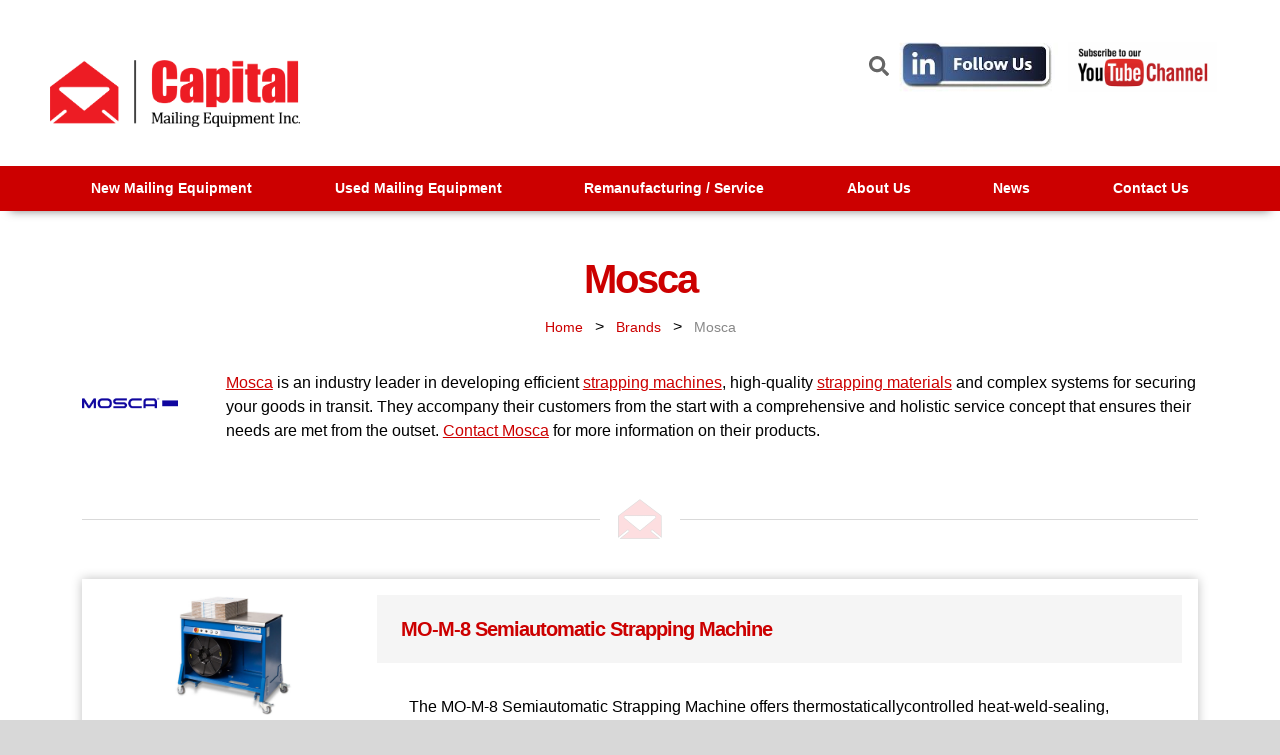

--- FILE ---
content_type: text/html; charset=utf-8
request_url: https://www.capitalmailingequipment.com/brands/mosca-18021
body_size: 4512
content:
<!DOCTYPE html>

<html xmlns="http://www.w3.org/1999/xhtml" xml:lang="en" lang="en" prefix="og: http://ogp.me/ns#">
<head>



<meta http-equiv="Content-Type" content="text/html; charset=utf-8" />
<meta http-equiv="Content-Script-Type" content="text/javascript" />
<meta http-equiv="Content-Style-Type" content="text/css" />
<meta http-equiv="X-UA-Compatible" content="IE=edge" />
<meta name="generator" content="http://www.ohioconnect.net/" />
<meta name="robots" content="index, follow" />
<meta name="googlebot" content="index, follow" />
<meta name="google-site-verification" content="csZBDlxRsAd5q0DvJVo0EKO2m436TNI-VqIHz2iElyM" />
<meta name="p:domain_verify" content="243ce2ea741d1a09c785d24071d6949c"/>

<meta property="og:site_name" content="Capital Mailing Equipment Inc." />

<link rel="canonical" href="https://www.capitalmailingequipment.com/brands/mosca-18021" />
<meta property="og:url" content="https://www.capitalmailingequipment.com/brands/mosca-18021" />

<meta name="viewport" content="width=device-width, initial-scale=1, viewport-fit=auto" />



<title>Mosca Mailing Equipment | Capital Mailing Equipment, Inc.</title>
<meta property="og:title" content="Mosca Mailing Equipment | Capital Mailing Equipment, Inc." />

<meta name="description" content="Capital Mailing Equipment, Inc. is a nationwide supplier of production mailing equipment. We carry various brands, such as Mosca. Shop online today!" />
<meta property="og:description" content="Capital Mailing Equipment, Inc. is a nationwide supplier of production mailing equipment. We carry various brands, such as Mosca. Shop online today!" />


<link href="/style_fonts.css?t=1754503701&v=7" rel="stylesheet" />

<link href="/style.css?t=1720475306&v=14" rel="stylesheet" />


<link href="https://www.capitalmailingequipment.com/images/favicon.png" type="image/png" rel="icon" />



<script src="/libraries/jquery/ui-1.11.4.custom/jquery.min.js"></script>
<script>var $J = jQuery.noConflict();</script>
<script src="/libraries/jquery/plugins/jsizes/0.33/jquery.jsizes.min.js"></script>
	<script src="/libraries/jquery/plugins/bgiframe/3.0.0/jquery.bgiframe.min.js"></script>
					<link	href="/libraries/jquery/plugins/superfish/1.7.3/css/superfish.css" rel="stylesheet" media="screen">
<script	src="/libraries/jquery/plugins/superfish/1.7.3/js/hoverIntent.min.js"></script>
<script	src="/libraries/jquery/plugins/superfish/1.7.3/js/superfish.min.js"></script>
		<link	href="/libraries/jquery/plugins/jquery-lightbox/0.5/css/jquery.lightbox-0.5.css" rel="stylesheet">
<script	src="/libraries/jquery/plugins/jquery-lightbox/0.5/js/jquery.lightbox-0.5.min.js"></script>
<script>
// simulate prototype lightbox init
$J(function() {
	var groups = {} ;
	$J('a[rel^=lightbox]').each(function () {
		var rel = $J(this).attr('rel') ;
		groups[rel] = rel ;
	}) ;
	
	$J.each(groups, function (key) {
		key = key.replace('[', '\\[').replace(']', '\\]') ;
		$J('[rel='+key+']').lightBox() ;
	}) ;
}) ;
</script>
		


<script src="/libraries/swfobject/2.2/swfobject.js"></script>


<link  href="/libraries/fontawesome/5.10.0/css/all.css" rel="stylesheet" />


<script src="/common/scripts.js?t=1667418058&v=0"></script>







<!-- Google Tag Manager -->
<script>(function(w,d,s,l,i){w[l]=w[l]||[];w[l].push({'gtm.start':
new Date().getTime(),event:'gtm.js'});var f=d.getElementsByTagName(s)[0],
j=d.createElement(s),dl=l!='dataLayer'?'&l='+l:'';j.async=true;j.src=
'https://www.googletagmanager.com/gtm.js?id='+i+dl;f.parentNode.insertBefore(j,f);
})(window,document,'script','dataLayer','GTM-KHGPLRZ');</script>
<!-- End Google Tag Manager -->

</head>

<body >

<!-- Google Tag Manager (noscript) -->
<noscript><iframe src="https://www.googletagmanager.com/ns.html?id=GTM-KHGPLRZ"
height="0" width="0" style="display:none;visibility:hidden"></iframe></noscript>
<!-- End Google Tag Manager (noscript) -->

<div class="body">



<div>
	<div>
		<div style="background: white">
			<div>
								<div class="top_cont">
										<div class="content_width">
						<div class="top_banner_cont">
							<div class="top_resp_menu">
								<a href="javascript:toggleNav()" aria-label="Toggle navigation bar"><i class="fas fa-bars"></i></a>
							</div>
							<div class="banner_holder">
								<div>
									<a href="/" aria-label="Go to homepage">
										<picture>
											<source media="(max-width: 980px)" srcset="/images/logo-mobile.png">
											<img src="/images/logo.png?v=1" alt="Capital Mailing Equipment | Quality Pre-Owned Mailing Equipment" title="Capital Mailing Equipment | Quality Pre-Owned Mailing Equipment" itemprop="logo" />
										</picture>
									</a>
								</div>
							</div>
							<div class="top_resp_contact">
								<a href="/contact" aria-label="Contact us"><i class="fas fa-envelope"></i></a>
							</div>
							<div class="top_resp_contact">
								<a href="/search" aria-label="Search the site"><i class="fas fa-search"></i></a>
							</div>
							<div class="top_resp_contact">
								<a href="tel:833-263-6245" aria-label="Give us a call"><i class="fas fa-phone"></i></a>
							</div>
							<div class="nav_holder-top">
								<div class="top_right desktop-only">
									<div class="top-search">
										<div class="search-width" style="padding-top: 6px;">
											<form action="/search" method="get" id="search-toggle">
												<div class="flex-center">
													<input type="text" name="q" placeholder="Search our site" />
													<button type="submit">Search</button>
												</div>
											</form>
											<a href="javascript:toggleSearch()" aria-label="Search the site"><img src="/images/search-solid.svg" width="20px" alt="Search icon"></a>
										</div>
										<div class="top-social">
											<a href="https://www.linkedin.com/company/10526323/" target="_blank" rel="noopener">
	<img src="/images/social/LinkedIn-Photo.png" alt="LinkedIn Logo" title="Connect with us on LinkedIn" height="50px">
</a>
<a href="https://www.youtube.com/channel/UC4ZWioKWjqf-OiF9uz0hscQ/videos" target="_blank" rel="noopener">
	<img src="/images/social/YouTube-Photo.png" alt="Youtube Logo" title="Watch our videos on Youtube" height="50px">
</a>
										</div>
									</div>
								</div>
															</div>
													</div>
					</div>
				</div>
				<div class="nav_holder" id="nav_container">
					<div class="red-fold"></div>
					<div class="content_width">
						
<div>
	<ul class="sf-menu">
<li><a href="/products/new-mailing-equipment-17588" class="sf-with-ul button_a button_1" target="">New Mailing Equipment</a><ul class="button_sub_left"><li><a href="/products/add-ons-accessories-18365" class="sf-with-ul button_b button_2">Add Ons / Accessories</a></li><li><a href="/products/auto-loaders-17570" class="sf-with-ul button_b button_2">Auto Loaders</a></li><li><a href="/products/belt-turnovers-17571" class="sf-with-ul button_b button_2">Belt Turnovers</a></li><li><a href="/products/bump-turns-17572" class="sf-with-ul button_b button_2">Bump Turns</a></li><li><a href="/products/color-inkjet-printer-17711" class="sf-with-ul button_b button_2">Color Inkjet Printer</a></li><li><a href="/products/conveyors-17568" class="sf-with-ul button_b button_2">Conveyors</a></li><li><a href="/products/digital-label-finishers-18897" class="sf-with-ul button_b button_2">Digital Label Finishers</a></li><li><a href="/products/digital-label-printers-19004" class="sf-with-ul button_b button_2">Digital Label Printers</a></li><li><a href="/products/divert-gates-17573" class="sf-with-ul button_b button_2">Divert Gates</a></li><li><a href="/products/envelope-sealers-17574" class="sf-with-ul button_b button_2">Envelope Sealers</a></li><li><a href="/products/feeders-17826" class="sf-with-ul button_b button_2">Feeders</a></li><li><a href="/products/inkjet-printer-systems-17566" class="sf-with-ul button_b button_2">Inkjet Printer Systems</a></li><li><a href="/products/inkjet-transport-bases-17580" class="sf-with-ul button_b button_2">Inkjet Transport Bases</a></li><li><a href="/products/kirk-rudy-19405" class="sf-with-ul button_b button_2">Kirk Rudy </a></li><li><a href="/products/labelers-17731" class="sf-with-ul button_b button_2">Labelers</a></li><li><a href="/products/linemods-17723" class="sf-with-ul button_b button_2">Linemods</a></li><li><a href="/products/mail-inserter-feeder-folders-17563" class="sf-with-ul button_b button_2">Mail Inserter Feeder Folders</a></li><li><a href="/products/mail-tabbers-17565" class="sf-with-ul button_b button_2">Mail Tabbers</a></li><li><a href="/products/mosca-strappers-17567" class="sf-with-ul button_b button_2">Mosca Strappers</a></li><li><a href="/products/plow-folders-17578" class="sf-with-ul button_b button_2">Plow Folders</a></li><li><a href="/products/postmatic-stamp-affixer-17661" class="sf-with-ul button_b button_2">Postmatic Stamp Affixer</a></li><li><a href="/products/register-creasing-folder-gluer-18343" class="sf-with-ul button_b button_2">Register / Creasing / Folder / Gluer</a></li><li><a href="/products/rfid-labeling-solutions-19404" class="sf-with-ul button_b button_2">RFID Labeling Solutions </a></li><li><a href="/products/stackers-conveyors-18348" class="sf-with-ul button_b button_2">Stackers / Conveyors</a></li><li><a href="/products/streamfeeder-17569" class="sf-with-ul button_b button_2">Streamfeeder</a></li><li><a href="/products/tip-ons-17579" class="sf-with-ul button_b button_2">Tip-Ons</a></li><li><a href="/products/turnovers-17581" class="sf-with-ul button_b button_2">Turnovers</a></li><li><a href="/products/walco-systems-17747" class="sf-with-ul button_b button_2">Walco Systems </a></li></ul></li><li><a href="/products/used-mailing-equipment-17589" class="sf-with-ul button_a button_1" target="">Used Mailing Equipment</a><ul class="button_sub_left"><li><a href="/products/reconditioned-inkjet-printer-systems-17584" class="sf-with-ul button_b button_2">Reconditioned InkJet Printer Systems</a></li><li><a href="/products/reconditioned-mail-inserters-17585" class="sf-with-ul button_b button_2">Reconditioned Mail Inserters</a></li><li><a href="/products/reconditioned-mail-tabbers-17586" class="sf-with-ul button_b button_2">Reconditioned Mail Tabbers</a></li><li><a href="/products/transport-bases-3-17587" class="sf-with-ul button_b button_2">Transport Bases</a></li><li><a href="/products/used-feeders-17582" class="sf-with-ul button_b button_2">Used Feeders</a></li></ul></li><li><a href="/remanufacturing-service-department" class="sf-with-ul button_a button_1" target="">Remanufacturing / Service</a></li><li><a href="/about-us" class="sf-with-ul button_a button_1" target="">About Us</a><ul class="button_sub_left"><li><a href="/brands/" class="sf-with-ul button_b button_2" target="">Brands We Carry</a></li><li><a href="/about-us/our-location" class="sf-with-ul button_b button_2" target="">Location</a></li><li><a href="/about-us/shipping" class="sf-with-ul button_b button_2" target="">Shipping</a></li></ul></li><li><a href="/news/" class="sf-with-ul button_a button_1" target="">News</a></li><li><a href="/contact/" class="sf-with-ul button_a button_1" target="">Contact Us</a><ul class="button_sub_left"><li><a href="/equipment-inquiry" class="sf-with-ul button_b button_2" target="">Seeking or Selling Equipment?</a></li><li><a href="/contact-us/leasing-finance" class="sf-with-ul button_b button_2" target="">Financing</a></li></ul></li>	</ul>
</div>

<div style="clear: both; "></div>

<script>
$J('ul.sf-menu').superfish({
	delay:			500,
	animation:		{opacity:'show',height:'show'},
	speed:			175
}) ;
</script>
					</div>
				</div>
								<div class="content_width">
					<div class="content">
<h1>Mosca</h1>

<div class="brand_id detail">
	<div class="brand_id bcrumb"><a href="/">Home</a> &nbsp; > &nbsp; <a href="/brands/">Brands</a> &nbsp; > &nbsp; <a href="">Mosca</a></div>	<div class="brand-flex">
		<div class="brand-flex_img"><img src="/user/products_brands/18021/img-t.png?t=1702500035" title="" alt="MOSCA logo" /></div>
		<div class="icontent brand-flex_content"><p><a href="https://www.mosca.com/en-en/"><span style=
"font-weight: 400;">Mosca</span></a> <span style=
"font-weight: 400;">is an industry leader in developing
efficient</span> <a href=
"/products/mo-m-8-semiautomatic-strapping-machine-17753"><span style="font-weight: 400;">
strapping machines</span></a><span style="font-weight: 400;">,
high-quality</span> <a href=
"/products/mosca-fusion-strapper-16953"><span style=
"font-weight: 400;">strapping materials</span></a> <span style=
"font-weight: 400;">and complex systems for securing your goods in
transit. They accompany their customers from the start with a
comprehensive and holistic service concept that ensures their needs
are met from the outset.</span> <a href=
"https://www.mosca.com/en-en/company/meta/contact/"><span style=
"font-weight: 400;">Contact Mosca</span></a> <span style=
"font-weight: 400;">for more information on their
products.</span></p>
</div>
	</div>
</div>

<hr />
	<div class="list list_ver list_img_left">
		<ul class="list_cont">
		<li class="list_item">
			<a href="/products/mo-m-8-semiautomatic-strapping-machine-17753" class="img_cont" style="background-image:url('/user/products/17753/img-t.jpg?t=1653504138'); " title="MO-M-8 Semiautomatic Strapping Machine">
				<img src="/user/products/17753/img-t.jpg?t=1653504138" title="MO-M-8 Semiautomatic Strapping Machine" alt="MO-M-8 Semiautomatic Strapping Machine" />			</a>
			<div class="info_cont">
				<div class="name"><a href="/products/mo-m-8-semiautomatic-strapping-machine-17753" title="MO-M-8 Semiautomatic Strapping Machine">MO-M-8 Semiautomatic Strapping Machine</a></div>
				<div class="price"></div>
				<div class="teaser">The MO-M-8 Semiautomatic Strapping Machine offers thermostaticallycontrolled heat-weld-sealing, wear-free DC drive, brushless motortechnology, and easy strap coil change and threading system.<br />
</div>
			</div>
			<div style="clear: both; "></div>
		</li>
		<li class="list_item">
			<a href="/products/mosca-fusion-strapper-16953" class="img_cont" style="background-image:url('/user/products/16953/img-t.jpg?t=1653504134'); " title="Mosca Fusion Strapper ">
				<img src="/user/products/16953/img-t.jpg?t=1653504134" title="Mosca Fusion Strapper " alt="Mosca Strapper strapper" />			</a>
			<div class="info_cont">
				<div class="name"><a href="/products/mosca-fusion-strapper-16953" title="Mosca Fusion Strapper ">Mosca Fusion Strapper </a></div>
				<div class="price"></div>
				<div class="teaser">The ROM Fusion delivers Mosca innovation and quality in aperformance and price package that is appropriate for mid-levelstrapping needs.<br />
</div>
			</div>
			<div style="clear: both; "></div>
		</li>
		<li class="list_item">
			<a href="/products/mosca-strapper-evolution-sonixs-mp-6-t-16964" class="img_cont" style="background-image:url('/user/products/16964/img-t.jpg?t=1653504134'); " title="Mosca EVOLUTION SONIXS MP-6 T Automatic Strapping Machine">
				<img src="/user/products/16964/img-t.jpg?t=1653504134" title="Mosca EVOLUTION SONIXS MP-6 T Automatic Strapping Machine" alt="Mosca Strapper EVOLUTION SONIXS MP-6 T Automatic Strapping Machine" />			</a>
			<div class="info_cont">
				<div class="name"><a href="/products/mosca-strapper-evolution-sonixs-mp-6-t-16964" title="Mosca Strapper EVOLUTION SONIXS MP-6 T">Mosca Strapper EVOLUTION SONIXS MP-6 T</a></div>
				<div class="price"></div>
				<div class="teaser">In the generation EVOLUTION, modern technology meets tradition. Theadvanced high-end Standard 6 sealing unit sets standards forautomatic strapping machines at entry level.<br />
</div>
			</div>
			<div style="clear: both; "></div>
		</li>
		</ul>
	</div>
						<div style="clear: both"></div>
					</div>
				</div>
			</div>
						<div class="foot_holder">
				<div style="padding: 6px 20px; max-width: 1500px; margin: auto; width: 85%;">
					<div class="footer-flex" >
						<div class="par left-align">
							<h3>Navigation</h3>
							<div class="footer-links"><a href="/" target="">Home</a><a href="/products/new-mailing-equipment-17588" target="">New Mailing Equipment</a><a href="/products/used-mailing-equipment-17589" target="">Used Mailing Equipment</a><a href="/remanufacturing-service-department" target="">Remanufacturing / Service</a><a href="/about-us" target="">About Us</a><a href="/brands/" target="">Brands We Carry</a><a href="/about-us/our-location" target="">Location</a><a href="/about-us/shipping" target="">Shipping</a><a href="/news/" target="">News</a><a href="/contact/" target="">Contact Us</a><a href="/privacy-policy" target="">Privacy Policy</a></div>
						</div>
						<div class="par left-align">
							<h3 style="text-align: center; margin: auto; margin-top: inherit;">Connect With Us</h3></br >
							<div class="social-icons"><a href="https://www.linkedin.com/company/10526323/" target="_blank" rel="noopener">
	<img src="/images/social/linkedin-brands.svg" alt="LinkedIn Logo" title="Connect with us on LinkedIn" height="50px">
</a>
<a href="https://www.youtube.com/channel/UC4ZWioKWjqf-OiF9uz0hscQ/videos" target="_blank" rel="noopener">
	<img src="/images/social/youtube-square-brands.svg" alt="Youtube Logo" title="Watch our videos on Youtube" height="50px">
</a>
</div>
						</div>
						<div class="par left-align address-block">
							<h3>Address</h3>
							11701 Metro Airport Center Drive</br>
							Romulus, MI 48174</br>
							<a class="underline" href="mailto:info@capitalmailingequipment.com">info@capitalmailingequipment.com</a></br>
							<a class="underline" href="tel:833-263-6245">833-263-6245</a>
						</div>
					</div>
										<div class="footer-separator"></div>
					<div class="par">All Rights Reserved 2026, Capital Mailing Equipment Inc. - <a href="https://www.capitalmailingequipment.com/cms/">Admin Login</a> &nbsp; | &nbsp; <a href="https://www.amst.com/">Web Design by Alt Media Studios</a></div>
					<a href="//www.dandb.com/verified/business/72915321/" target="_blank"><img src="//www.dandb.com/verified/seal/pixel/?t=72915321" alt="Dandb Verified Business" /></a>
				</div>
			</div>
		</div>
	</div>
</div>


</div>

<script>
function toggleNav() {
	if($J("#nav_container").is(":visible")) {
		$J("#nav_container").hide() ;
	}
	else {
		$J("#nav_container").show() ;
	}
}

function toggleSearch() {
	if($J("#search-toggle").is(":visible")) {
		$J("#search-toggle").hide() ;
	}
	else {
		$J("#search-toggle").show() ;
	}
}
</script>
<!--<script type="text/javascript">var $zoho= $zoho || {};$zoho.salesiq = $zoho.salesiq || {widgetcode:"841af23a41c4c4cc16ce9ff21dcfbb5f8374d6003e17fe9833f60e86d253628c456867fbb71a8c3dcd762ddd4e449625", values:{},ready:function(){}};var d=document;s=d.createElement("script");s.type="text/javascript"; s.id="zsiqscript";s.defer=true;s.src="https://salesiq.zoho.com/widget";t=d.getElementsByTagName("script")[0];t.parentNode.insertBefore(s,t);d.write("<div id='zsiqwidget'></div>");</script>-->


<!-- Start of HubSpot Embed Code
<script type="text/javascript" id="hs-script-loader" async defer src="//js.hs-scripts.com/19618934.js"></script>
End of HubSpot Embed Code -->

</body>
</html>


--- FILE ---
content_type: text/css; charset=utf-8
request_url: https://www.capitalmailingequipment.com/style_fonts.css?t=1754503701&v=7
body_size: 37
content:
@font-face {
	font-family: 'Roboto' ;
		src: url('https://www.capitalmailingequipment.com/fonts/Roboto/400_normal.woff2') format('woff2');
			font-weight: normal;
			font-style: normal;
		font-display: swap;
}
@font-face {
	font-family: 'Roboto' ;
		src: url('https://www.capitalmailingequipment.com/fonts/Roboto/400_italic.woff2') format('woff2');
			font-weight: normal;
			font-style: italic;
		font-display: swap;
}
@font-face {
	font-family: 'Roboto' ;
		src: url('https://www.capitalmailingequipment.com/fonts/Roboto/500_normal.woff2') format('woff2');
			font-weight: 500;
			font-style: normal;
		font-display: swap;
}
@font-face {
	font-family: 'Roboto' ;
		src: url('https://www.capitalmailingequipment.com/fonts/Roboto/500_italic.woff2') format('woff2');
			font-weight: 500;
			font-style: italic;
		font-display: swap;
}
@font-face {
	font-family: 'Roboto' ;
		src: url('https://www.capitalmailingequipment.com/fonts/Roboto/700_normal.woff2') format('woff2');
			font-weight: bold;
			font-style: normal;
		font-display: swap;
}
@font-face {
	font-family: 'Roboto' ;
		src: url('https://www.capitalmailingequipment.com/fonts/Roboto/700_italic.woff2') format('woff2');
			font-weight: bold;
			font-style: italic;
		font-display: swap;
}
@font-face {
	font-family: 'Roboto Condensed' ;
		src: url('https://www.capitalmailingequipment.com/fonts/Roboto Condensed/400_normal.woff2') format('woff2');
			font-weight: normal;
			font-style: normal;
		font-display: swap;
}
@font-face {
	font-family: 'Roboto Condensed' ;
		src: url('https://www.capitalmailingequipment.com/fonts/Roboto Condensed/400_italic.woff2') format('woff2');
			font-weight: normal;
			font-style: italic;
		font-display: swap;
}
@font-face {
	font-family: 'Roboto Condensed' ;
		src: url('https://www.capitalmailingequipment.com/fonts/Roboto Condensed/300_normal.woff2') format('woff2');
			font-weight: 300;
			font-style: normal;
		font-display: swap;
}
@font-face {
	font-family: 'Roboto Condensed' ;
		src: url('https://www.capitalmailingequipment.com/fonts/Roboto Condensed/700_normal.woff2') format('woff2');
			font-weight: bold;
			font-style: normal;
		font-display: swap;
}


--- FILE ---
content_type: text/css; charset=utf-8
request_url: https://www.capitalmailingequipment.com/style.css?t=1720475306&v=14
body_size: 11843
content:

/* default 0 paddings */
html, 
body, 
form {
	padding: 0px ;
	margin: 0px ; 
}

/* general font sizing */

body {
	font: inherit; 
	line-height: inherit;
	color: inherit; 
}

body,
input, 
select, 
textarea, 
button {
	font-family: 'Cambria', verdana, arial, sans-serif ;
	font-size: 16px ;
	line-height: 1.5;
	color: #000000;
}

p,
.par,
.spaced {
	margin: 16px 0px; /* top and bottom padding should match font-size */
}

p,
.par, 
blockquote,
ul,
ol, 
menu,
.lh {
	line-height: 1.5; /* set general line height if different than standard (no units is multiplied by font size) */
}

/*
button {
	line-height: inherit; 
}
*/

.inline {
	display: inline; 
}

/* set anchor styles */
a, 
a:link {
	color: #cc0000;
}

a:active, 
a:visited {
	color: #888888;
}

a:hover {
	color: #da4848;
}

/* default table properties */
table {
	border-collapse: collapse ;
}

tr {
	vertical-align: baseline; 
}

/* default image properties */
img {
	; 
	border-collapse: separate; /* for ie9 */
}

/* hr styles */
hr {
	margin: 6px 0px; 
	padding: 0px;
	border: none; 
	border-top: solid 1px #000;
	border-bottom: solid 1px #fff;
	opacity: 0.4;
}

input,
textarea {
	box-sizing: border-box;
}

/* set heading styles - always set top and bottom margins */

h1,h2,h3,h4,h5,h6 {
	margin: 16px 0px;
}

/*
h1:first-child,h2:first-child,h3:first-child,h4:first-child,h5:first-child,h6:first-child, 
.content > *:first-child {
	margin-top: 0px;
}
*/

h1,h2,h3,h4,h5,h6,.inline_h1,.inline_h2,.inline_h3,.inline_h4,.inline_h5,.inline_h6 {
	line-height: 1;
}

h1, h2 {
	text-align: center ;
}

h1,
.inline_h1 {
	font-size: 2.5em;
	font-weight: bold ;
	letter-spacing: -2px;
	color: #cc0000;
}

h2,
.inline_h2 {
	font-size: 2em;
	font-weight: bold ;
	letter-spacing: -1px;
	color: #cc0000;
}

h3,
.inline_h3 {
	font-size: 1.4em;
	font-weight: bold ;
	letter-spacing: 0px;
	color: #000000;
}

h4,
.inline_h4 {
	font-size: 1.2em;
	font-weight: bold ;
	letter-spacing: 0px;
	color: #595959;
}

h5,
.inline_h5,
.inline_h {
	font-size: 1.1em;
	font-weight: bold ;
	letter-spacing: 0px;
	color: #000000;
}

h6,
.inline_h6 {
	font-size: 1em;
	font-weight: bold ;
	letter-spacing: 0px;
	color: #595959;
}

/*	template styles	*/

html {
	/*min-width: 980px; /* non-responsive only */*/
}

body {
	background: #d8d8d8 ;
}

.body {
	margin: 0px;
	padding: 0px;
	/*position: relative; was for older browsers, probably not needed now */
}

.mobile-only {
	display: none;
}

#search-toggle {
	display: none;
}

.top-social a, .top-search a {
	text-decoration: none;
	color: #666666;
}

.top-banner a {
	width: 100%;
	background-color: white;
	display: flex;
	position: relative;
	z-index: 10;
	justify-content: flex-start;
	-webkit-box-shadow: 3px 3px 5px 6px #ccc;  /* Safari 3-4, iOS 4.0.2 - 4.2, Android 2.3+ */
	-moz-box-shadow:    3px 3px 5px 6px #ccc;  /* Firefox 3.5 - 3.6 */
	box-shadow: 0 0 10px 0 rgba(0,0,0,.4);  /* Opera 10.5, IE 9, Firefox 4+, Chrome 6+, iOS 5 */
}

@media (max-width: 980px) {
	.desktop-only {
		display: none;
	}
	.mobile-only {
		display: block;
	}
}

@media (max-width: 1200px) {
	.top_banner_cont {
		width: 90%;
	}
}

.content_width {
	width: 100% ;
	max-width: 1180px ;
	margin: auto; 
}

.content {
	padding: 2rem ;
}

.content-container {
	text-align: center ;
}

.top_right .top-search {
	display: flex;
	justify-content: flex-end;
	align-items: center;
	width: 100%;
}

.top-social {
	display: flex;
	margin-top: 1vh ;
	padding-right: 0.5rem;
}
.top-social img, .top-search a img {
	height: 50px;
	margin: 0px 5px;
}

.red-bar {
	background-image: url('/images/red-bar.jpg');
	background-repeat: no-repeat;
	background-size: auto 100%;
	background-position: 100% 0%;
	width: 100%;
}

#lightbox-container-image-box, #jquery-overlay, #lightbox-container-image-data-box {
	max-width: 100%;
}

#lightbox-container-image-box {
	height: auto !important;
}

#lightbox-nav a {
	position: relative;
	height: 100% !important;
}


@media (max-width: 640px) {
	.top-social {
		display: none ;
	}
}

.home-flex {
	display: flex;
	justify-content: space-between;
}
.home-flex h2{
	text-align: left;
}
.home-flex div.flex-inner{
	width: 48%;
	padding: 0.5rem;
}
.home-icon-container {
	display: flex ;
	align-items: center ;
	justify-content: space-evenly ;
	flex-wrap: wrap ;
	margin: 3rem auto ;
}
.home-icon-container .home-icon {
	width: 300px ;
	box-sizing: border-box;
	color: #333 ;
	font-size: 1.1em ;
	text-align: center ;
	margin: 10px 0 ;
	padding: 0px 0px 10px 0px ;
}

.gif-container {
	display: block;
	width: 100%;
	height: 240px;
	background-repeat: no-repeat;
	}

.home-icon-container .home-icon i {
	font-size: 3em ;
	color: #cc0000 ;
	display: block ;
	margin-bottom: 10px ;
}

.logo-scroll {
	display: flex;
		max-width: 100%;
	overflow: hidden;
}

.logo-images {
	height: 70px;
	margin: 0px 20px;
	width: auto;
	max-width: initial;
}

.first-logo {
 -webkit-animation: bannermove 23s linear infinite;
    -moz-animation: bannermove 23s linear infinite;
     -ms-animation: bannermove 23s linear infinite;
      -o-animation: bannermove 23s linear infinite;
         animation: bannermove 23s linear infinite;
}

@keyframes "bannermove" {
 0% {
    margin-left: 0px;
 }
 100% {
    margin-left: -3000.14px;
 }
 
}
 
@-moz-keyframes bannermove {
 0% {
   margin-left: 0px;
 }
 100% {
   margin-left: -3000.14px;
 }
 
}
 
@-webkit-keyframes "bannermove" {
 0% {
   margin-left: 0px;
 }
 100% {
   margin-left: -3000.14px;
 }
 
}
 
@-ms-keyframes "bannermove" {
 0% {
   margin-left: 0px;
 }
 100% {
   margin-left: -3000.14px;
 }
 
}
 
@-o-keyframes "bannermove" {
 0% {
   margin-left: 0px;
 }
 100% {
   margin-left: -3000.14px;
 }
}

.tradeshow-wrapper {
	display: flex ;
	justify-content: space-between ;
	align-items: center ;
	background: #000 ;
}
.tradeshow-content {
	flex: 1 ;
	padding: 2vh 10vw ;
}
.tradeshow-content img {
	max-width: 98% ;
	padding: 5px ;
	background: #fff ;
	border-radius: 5px ;
}
.tradeshow-content p {
	font-size: 1.1em ;
}
.tradeshow-btns {
	display: flex ;
	align-items: flex-start ;
	flex-wrap: nowrap ;
	margin: 16px 0 ;
}
.tradeshow-btns a {
	display: inline-block ;
	padding: 10px 30px ;
	white-space: nowrap ;
	border-radius: 5px ;
	font-size: 1.1em ;
	font-weight: 700 ;
	text-align: center ;
	border: 2px solid #ff3f3f ;
	margin-right: 15px ;
	text-decoration: none ;
	transition: all 0.3s ease ;
	background: #ff3f3f ;
	color: #fff ;
}
.tradeshow-btns a:hover {
	color: #ff3f3f ;
	background: none ;
}
.tradeshow-btns a.alt {
	background: #fff ;
	border: 2px solid #fff ;
	color: #000 ;
}
.tradeshow-btns a.alt:hover {
	background: #000 ;
	color: #fff ;
}
.tradeshow-content h2,
.tradeshow-content p {
	color: #fff ;
}
.tradeshow-image {
	flex: 2 ;
	background: linear-gradient(45deg,rgb(204 0 0),rgb(204 0 0 / 10%)), url(/images/tradeshow.jpg) ;
	background-size: cover ;
	background-position: center center ;
	clip-path: polygon(53% 0, 100% 0, 100% 100%, 14% 100%) ;
	padding: 25vh 0 ;
}
@media (max-width: 980px) {
	.tradeshow-wrapper {
		position: relative ;
	}
	.tradeshow-content {
		padding: 20vh 5vw ;
		position: relative ;
		z-index: 2 ;
		background: rgba(0,0,0,0.4) ;
	}
	.tradeshow-image {
		position: absolute ;
		top: 0 ;
		right: 0 ;
		bottom: 0 ;
		left: 0 ;
		padding: unset ;
	}
}

.home-section {
	margin-bottom: 10vh ;
}

.shadow_holder {
	box-shadow: 0px 0px 10px 0px rgba(0, 0, 0, 0.4);
	border-collapse: separate;
}

 
/* info (hed, dek, source, credit) */
.rg-container {
	font-family: Helvetica, Arial, sans-serif;
	font-size: 16px;
	line-height: 1.4;
	margin: 0;
	padding: 1em 0.5em;
	color: #1a1a1a;
}
.rg-header {
	margin-bottom: 1em;
}
.rg-hed {
	font-weight: bold;
	font-size: 1.4em;
}
.rg-dek {
	font-size: 1em;
}
.rg-source-and-credit {
	width: 100%;
	overflow: hidden;
}
.rg-source {
	margin: 0;
	float: left;
	font-weight: bold;
	font-size: 0.75em;
}
.rg-source .pre-colon {
	text-transform: uppercase;
}

/* table */
table.rg-table {
	width: 100%;
	margin-bottom: 0.5em;
	font-size: 1em;
	border-collapse: collapse;
	border-spacing: 0;
}
table.rg-table * {
	-moz-box-sizing: border-box;
	box-sizing: border-box;
	margin: 0;
	padding: 0;
	border: 0;
	font-size: 100%;
	font: inherit;
	vertical-align: baseline;
	text-align: left;
	color: #333;
}
table.rg-table thead {
	border-bottom: 1px solid #ddd;
}
table.rg-table tr {
	border-bottom: 1px solid #ddd;
	color: #222;
}
table.rg-table tr.highlight {
	background: #efefef;
}
table.rg-table.zebra tr:nth-child(even) {
	background: #efefef;
}
table.rg-table th {
	font-weight: bold;
	padding: 0.35em;
	font-size: 0.9em;
}
table.rg-table td {
	padding: 0.35em;
	font-size: 0.9em;
}
table.rg-table .highlight td {
	font-weight: bold;
}
table.rg-table th.number, td.number {
	text-align: right;
}

/* END info (hed, dek, source, credit) */

@media (max-width: 1000px) {
	.shadow_holder {
		padding-top: 0px;
	}
}

.body_bg {
	background: #f5f5f5 ;
}

.top_cont {
	background-color: white; 
}

.top_banner_cont {
	display: flex ;
	align-items: center ;
	justify-content: space-between ;
	padding: 0 0 2rem 0 ;
    margin: auto;
}

.top_blurb {
	text-align: center; 
	color: #666;
	background: #f5f5f5 ;
	padding: .5rem ;
	line-height: 1;
	font-size: .65rem ;
	letter-spacing: .3em ;
}

.banner_holder {
}

.banner_flex {
	display: flex;
	flex-wrap: nowrap;
	justify-content: space-between;
}

.banner_flex > * {
	/*flex: 0 0 300px ;*/
}

.banner_flex .banner_bdb {
	margin-left: 20px; 
	padding-top: 5px;
}

.banner_holder img {
	border: 0px !important;
	width: 100% ;
	max-width: 440px ;
}

.cta-spacing {
	margin: 3rem auto ;
}

.top-cta a {
	display: block;
	width: fit-content;
	background: #cc0000 ;
	color: white ;
	text-decoration: none ;
	text-align: center ;
	font-size: 1.25em ;
	padding: .5em 1em ;
	margin-top: 2rem;
	font-weight: 700 ;
	transition: all 0.3s ease ;
}
.top-cta a:hover {
	background: #990000 ;
}

.top-cta.alt a {
	color: #cc0000 ;
	background: #fff ;
	border: 1px solid #cc0000 ;
}
.top-cta.alt a:hover {
	color: #fff ;
	background: black ;
	border: 1px solid black ;
}

.home-images p {
	font-weight: 700 ;
}

.featured-container h2 {
	text-align: center ;
}
.featured-container h2 a {
	text-decoration: none ;
}
.featured-container h2 a:visited,
.featured-container h2 a:active, {
	color: #cc0000 !important ;
}

@media (max-width: 980px) {
	.top-cta.alt {
		margin: 0 ;
	}
	.banner_flex {
		display: block;
	}
	
	.banner_flex .banner_bdb {
		text-align: center;
		margin-left: 0; 
		padding-top: 5px;
		padding-bottom: 5px;
	}
	.banner_flex .banner_bdb > div {
		margin: auto;
		width: 80px;
	}
	.home-flex div.flex-inner {
		width: 100%;
	}
	.home-flex {
		flex-wrap: wrap;
	}
}


.top_right {
	font-size: 1rem ;
}

.search-width {
	padding-left: 0.5rem;
	display: flex;
}

.top_address {
	display: inline-block;
	text-align: right;
	color: #999;
	vertical-align: middle; 
}

.top_sm {
	display: inline-block;
	padding-left: 15px;
	vertical-align: middle; 
}

.top_sm a {
	display: inline-block;
	font-size: 0;
}

.top_sm a img {
	width: 30px;
	border: 0px !important;
}



@media (max-width: 980px) {
	.banner_holder {
		float: none;
	}
	
	.top_right {
		float: none;
	}
	
	.top_address {
		display: block;
		text-align: center;
	}
	
	.top_sm {
		display: block;
		text-align: center;
		margin-top: 10px;
		padding-left: 0px;
	}

}

.content_table {
	display: flex;
	flex-wrap: nowrap;
	justify-content: space-between;
}

.content_table > div {
	box-sizing: border-box;
}

.content_table_left {
	flex: 0 0 300px ;
	order: 1;
		padding-right: 20px ;
	border-right: 1px solid #e5e5e5 ;
}

.content_table_content {
	flex: 1 1 auto;
	order: 2;
}

.content_table_right {
	flex: 0 0 200px ;
	order: 3;
	background-image: linear-gradient(to bottom, rgba(221, 221, 221, 1) , rgba(221, 221, 221, 1) );
	padding: 15px;
}

@media (max-width: 980px) {
	.content_table {
		flex-wrap: wrap;
	}
	
	.content_table_left {
		flex: 1 1 auto;
		order: 2;
		width: 100%;
	}
	
	.content_table_content {
		order: 1;
		width: 100%;
	}
	
	.content_table_right {
		flex: 1 1 auto;
		order: 3;
		width: 100%;
	}
}

/* media queries */
@media screen and (max-width: 600px) {
.rg-container {
	max-width: 600px;
	margin: 0 auto;
}
table.rg-table {
	display: block;
	width: 100%;
}
table.rg-table tr.hide-mobile, table.rg-table th.hide-mobile, table.rg-table td.hide-mobile {
	display: none;
}
table.rg-table thead {
	display: none;
}
table.rg-table tbody {
	display: block;
	width: 100%;
}
table.rg-table tr, table.rg-table th, table.rg-table td {
	display: block;
	padding: 0;
}
table.rg-table tr {
	border-bottom: none;
	margin: 0 0 1em 0;
	padding: 0.5em 0;
}
table.rg-table tr.highlight {
	background: none;
}
table.rg-table.zebra tr:nth-child(even) {
	background: none;
}
table.rg-table.zebra td:nth-child(even) {
	background: #efefef;
}
table.rg-table tr:nth-child(even) {
	background: none;
}
table.rg-table td {
	padding: 0.5em 0 0.25em 0;
	border-bottom: 1px dotted #ccc;
	text-align: right;
}
table.rg-table td[data-title]:before {
	content: attr(data-title);
	font-weight: bold;
	display: inline-block;
	content: attr(data-title);
	float: left;
	margin-right: 0.5em;
	font-size: 0.95em;
}
table.rg-table td:last-child {
	padding-right: 0;
	border-bottom: 2px solid #ccc;
}
table.rg-table td:empty {
	display: none;
}
table.rg-table .highlight td {
	background: none;
}
}

/* END media queries */

.content_bg {
	background: #ffffff;
}

.content_padding {
	padding: 1px 20px ;
	padding-right: 0 ;
}

@media (max-width: 700px) {
	.content_padding {
		padding: 3%;
	}
}

.left_holder {
	margin: 20px 0 ;
}

.left_head {
	
}

.left_head a {
	display: block;
	color: white;
	text-decoration: none;
	font-size: 18px;
	letter-spacing: -1px;
	padding: 5px 7px;
	background-color: #cc0000;
}

.left_head a:hover {
	background-color: #ff0000;
}

.left_sub {
	color: #fff;
	background-color: #999;
	font-size: 0;
	border-bottom: solid 1px #777;
}

.left_sub:hover {
	background-color: #bbb;
}

.left_bull {
	box-sizing: border-box;
	display: inline-block;
	width: 24px;
	text-align: center;
	vertical-align: middle;
	font-size: 11px;
}

.left_bull i {
	text-shadow: 1px 0px 1px rgba(0, 0, 0, 0.4);
}

.left_subs a {
	box-sizing: border-box;
	width: calc(100% - 24px);
	color: #fff;
	display: inline-block;
	padding: 3px 10px 3px 0px;
	font-size: 12px;
	text-decoration: none;
	vertical-align: middle;
	/*
	background-color: #999;
	background-image: url(/images/sub_bg.gif) ;
	background-repeat: no-repeat;
	background-position: 0px center;
	*/
}

.left_subs a:hover {
	
}

.side_cme img {
	box-sizing: border-box;
	display: block;
	width: 100%; 
	margin: 10px 0px;
}

.side_white_box {
	background-color: white; 
	padding: 1px 5px 1px 5px;
}

.side_logos img {
	box-sizing: border-box;
	display: block;
	width: 100%;
	margin: 20px 0px;
}

/* nav styles */

.nav_holder {
	background: #cc0000 ;
	position: relative ;
	box-shadow: 0 10px 10px -10px rgba(0,0,0,.5) ;
	z-index: 9 ;
}

@media (min-width: 980px) {
	.red-fold {
		position: absolute ;
		inset: 0 ;
		background-image: url(/images/fold-top.png) ;
		background-position: right center ;
		background-size: auto 100% ;
		background-repeat: no-repeat ;
	}
	.nav_holder-top {
		padding-left: 40px;
	}
	a.button_a, 
	a.button_a:link, 
	a.button_a:active, 
	a.button_a:visited {
		color: #fff;
	}
}


.banner_holder {
    max-width: 250px;
	padding-top: 60px;
}

.sf-menu {
	display: flex;
	flex-wrap: wrap;
	justify-content: space-between;
	/*font-family: 'Roboto Condensed', sans-serif;*/
	font-family: Cambria, sans-serif;
	font-weight: bold;
}

.sf-menu li {
	flex: auto;
}

.sf-menu li ul {
	width: 200px; 
	box-shadow: 2px 2px 5px 0px rgba(0, 0, 0, 0.2);
	border-collapse: separate;
}

a.button_a, 
a.button_a:link, 
a.button_a:active, 
a.button_a:visited {
		text-decoration: none ;
	font-size: 0.9rem ;
	font-weight: 700;
	text-align: center ;
	padding: .75rem .4rem ;
}
a.button_a:hover {
}

/* nav sub */

a.button_b, 
a.button_b:link, 
a.button_b:active, 
a.button_b:visited {
	font-size: 1rem ;
	font-weight: normal ;
	text-decoration: none ;
	color: #fff ;
	background: #990000 ;
	padding: .5rem ;
}
a.button_b:hover {
	background-image: linear-gradient(to bottom, rgba(255, 255, 255, 0.3) , rgba(255, 255, 255, 0.3) );
}

@media (max-width: 800px) {
	.sf-menu {
		display: block;
	}
	
	.sf-menu ul {
		position: static !important;
		width: auto !important;
	}
	
	.sf-menu li {
		/*float: none !important;*/
		display: block !important;
	}
	
	.sf-menu li ul li a {
		/*width: auto !important; */
	}
	
	a.button_b {
		font-size: 16px !important;
		text-align: center; 
		font-weight: bold !important; 
	}
}

/* footer styles */

.foot_holder,
.foot_holder a:link,
.foot_holder a:active,
.foot_holder a:visited, .foot_holder h3 {
	color: #555555 ;
	text-decoration: none ;
	/* font-family: 'Roboto', sans-serif; */
	font-family: Cambria, sans-serif;
}
.foot_holder h3 {
	letter-spacing: -.06rem;
}
.foot_holder a:hover {
	text-decoration: underline ;
}

.foot_holder .left-align {
	text-align: left;
}

.footer-flex {
	display: flex;
	flex-wrap: wrap;
	justify-content: space-between;
}

@media (max-width: 730px) {
	.footer-flex .par {
		width: 100%;
	}
}

.footer-links {
	max-height: 160px;
	display: grid;
    grid-auto-flow: column;
    grid-template-rows: repeat(6, auto);
}

.address-block {
	padding-left: 50px;
}

@media (max-width: 1240px) {
	.address-block {
		padding-left: 0px;
		width: 100%;
	}
}

@media (max-width: 500px) {
	.footer-links {
		max-height: initial;
		display: flex;
		flex-direction: column;
		flex-wrap: wrap;
	}
}

.footer-links a {
	margin-right: 50px;
	padding: 2px 0px;
    font-size: 17px;
}

@media (max-width: 500px) {
	.footer-links a {
		display: flex;
		height: 48px;
		align-items: center;
		margin-right: 0px;
		margin-bottom: 5px;
		padding: 0px;
	}
}

.foot_holder {
	background: #CCCCCC ;
	text-align: center ;
	padding-top: 0px; 
	padding-bottom: 0px; 
	overflow: auto;
	position: relative;
}

.footer-separator {
	display: block;
	height: 2px;
	width: 100%;
	background-color: #707070;
	margin-top: 40px;
	margin-bottom: 40px;
}

.foot_shadow {
	position: absolute;
	top: 0px;
	left: 0px;
	right: 0px;
	width: 100%; 
	height: 10px;
	background-image: linear-gradient(to bottom, rgba(0, 0, 0, 0.3) , rgba(0, 0, 0, 0) );
}
.social-icons {
	display: flex;
	margin: auto;
	flex-wrap: wrap;
	max-width: 250px;
	width: 100%;
	justify-content: flex-start;
	align-items: flex-start;
	align-content: flex-start;
}
.social-icons a {
	display: block;
	height: 50px;
	width: 50px;
	margin: 0rem 1rem 1rem 1rem;
}
.foot_holder a.underline {
	text-decoration: underline;
}

/* link_white */

a.link_white, 
a.link_white:link, 
a.link_white:active, 
a.link_white:visited {
	color: #ffffff ;
	text-decoration: none ;
}
a.link_white:hover {
	text-decoration: underline ;
}

/* other styles */

/* nav */

.nav {
	margin: 0px;
	padding: 0px;
	overflow: visible;
	list-style: none;
	list-style-image: none;
	clear: both;
}

.nav li {
	display: block; /* inline-block for HTML < 5 */
}


.nav li a {
	display: block ;
}

.nav li {
	width: 100%; 
	margin: 0px;
	padding: 0px;
	position: relative;
}

/* sub nav */
.nav li ul {
	display: none;
	margin: 0px ;
	padding: 0px ;
	position: absolute;
	list-style: none;
	list-style-image: none;
}
.nav_horizontal li ul.button_sub_left {
	left: 0;
	top: 100%;
}
.nav_vertical li ul {
	left: 100%;
	top: 0;
}
.nav_horizontal li ul.button_sub_right {
	left: default !important; 
	right: 0;
	top: 100%;
}

.nav li:hover > ul {
	display: block;
	z-index: 3000;
}
.nav li ul li a {
	display: block;
}

/* sub-sub nav */
.nav li ul li ul {
	display: none;
}
.nav li ul li:hover ul {
	left: 100%;
	top: 0;
}

/* misc standard styles */

.footnote {
	font-style: italic; 
	font-size: .8em; 
}

.gb {
	font-weight: bold; 
	color: #666666;
}

.google_info_win {
	font-size: 12px ;
	margin-top: 10px ;
	line-height: 1.5 ;
}

a.inverted {
	text-decoration: none;
}
a.inverted:hover {
	text-decoration: underline;
}

.float,
img.img_float,
p.img_float img {
	clear: right; 
	float: right;
	border: solid 1px #cc0000;
	margin: 16px 0px 16px 20px; 
}

.float_left,
img.img_float_left,
p.img_float_left img {
	clear: left; 
	float: left;
	border: solid 1px #cc0000;
	margin: 16px 20px 16px 0px; 
}



/* overlay */


.overlay_cont {
	position: relative; 
	box-shadow: 0px 0px 20px 0px rgba(0, 0, 0, 0.5);
	border-collapse: separate; 
	margin: 10px 0px;
	border: solid 6px #d5d5d5; 
	border-radius: 20px; 
	background-color: #ffffff;
	padding: 0px 20px; 
}

.overlay_cont h2 {
	text-shadow: 2px 2px .1em rgba(0, 0, 0, 0.2);
}

.overlay_close {
	display: block; 
	position: absolute ;
	top: -9px; 
	right: 14px; 
	border: solid 1px #b5b5b5;
	border-top-right-radius: 2px;
	border-top-left-radius: 2px; 
	border-bottom-right-radius: 6px;
	border-bottom-left-radius: 6px; 
	background-color: #dddddd; 
	background-image: linear-gradient(to bottom, rgba(255, 255, 255, 0.15) , rgba(0, 0, 0, 0.1) ); 
	padding: 3px 6px; 
	text-decoration: none; 
	line-height: 1;
	color: #7f7f7f !important; 
	text-shadow: 0px 0px .1em rgba(255, 255, 255, 1);
}

.overlay_close:hover,
.overlay_close:focus {
	background-color: #cacaca; 
	border-color: #aaaaaa;
	color: #6a6a6a !important; 
}

.proc_win {
	padding: 40px 75px; 
	background-color: #eee; 
	text-align: center; 
}

.proc_win h2 {
	font-size: 26px; 
	font-weight: normal;
	margin-top: 0px;
	margin-bottom: 16px; 
}

/* done box */


.done {
	margin-bottom: 16px; 
	background-color: #f9e5e5; 
	text-align: center; 
	color: #cc0000; 
	border: solid 1px #cc0000; 
}

.done_standard, 
.done_message {
	margin: 8px; 
}

.done_message p {
	margin: 8px 0px; 
}

.done_message > *:first-child {
	margin-top: 0px; 
}
.done_message > *:last-child {
	margin-bottom: 0px; 
}

.done_1 {
	
}
.done_0 {
	font-style: italic; 
}

.done_1 .done_standard {
	font-weight: bold; 
}

.done_0 .done_standard {
	font-weight: bold; 
}

.done_message {
	
}

/* missing items box */

.missing {
	margin-bottom: 16px;
	background-color: #f9e5e5; 
	padding: 8px;
	text-align: center; 
	color: #cc0000; 
	font-size: 1.6em; 
	border: solid 1px #cc0000; 
}

/* jquery */

.ui-datepicker {
	font-family: Verdana,Arial,Sans-Serif;
	font-size: 12px !important; 
	font-weight: normal; 
	z-index: 4000 !important;
}

img.ui-datepicker-trigger {
	cursor: pointer;
	position: relative;
	left: 0px; 
	top: 3px;
}

.ui-autocomplete-loading {
	background: white url('/libraries/images/ui-anim_basic_16x16.gif') right center no-repeat;
}

/* html5 style placeholder */

input.watermark {
	color: #888; 
}


form.top_search {
	border: 1px solid #e0e0e0 ;
	background: #fff ;
	padding: 5px 20px 5px 10px;
	position: relative;
}

.top_search input[type=text] {
	padding: 0px;
	margin: 0px;
	border: 0px;
	background: #fff;
	width: 100%;
	color: #999;
}

.top_search button[type=submit] {
	position: absolute;
	right: 3px; 
	top: 5px;
	background: url(/libraries/images/search.png) center center white;
	border: 0px;
	width: 16px;
	height: 16px;
	padding: 0px;
}

/*
.top_input {
	padding: 0px ;
	margin: 0px ;
	border: 0px ;
	background: #fff ;
	width: 100% ;
	position: relative ;
	color: #999 ;
}
*/

#tooltip.tooltipText {
	border: 1px solid #111;
	background-color: #eee;
	padding: 5px;
	/*
	opacity: 0.85;
	*/
}

/* styled buttons */

.but {
	cursor: pointer; 
	text-shadow: 0px 0px 2px rgba(163, 0, 0, 1); 
	color: #ffffff !important;
	background-image: linear-gradient(to bottom, rgba(214, 49, 49, 1) , rgba(201, 36, 36, 1) );
	background-color: #d32626;
	border: solid 1px #b70000; 
	border-bottom: solid 1px #a30000; 
	border-radius: 3px;
	margin: 1px 0px; 
	text-align: center; 
	white-space: nowrap; 
}

button.but {
	padding: 1px 6px ; 
}

a.but {
	text-decoration: none; 
	display: inline-block; 
	padding: 1px 6px; 
}

.but:hover {
	background-image: linear-gradient(to bottom, rgba(203, 47, 47, 1) , rgba(191, 35, 35, 1) );
	background-color: #c62323;
}

.but:active,
.but:focus {
	background-color: #cc0000; 
	background-image: none; 
}

.but[disabled] {
	border-color: #c16666; 
	background-image: none;
	background-color: #cf7979;
	text-shadow: none ; 
	cursor: default; 
}

/* checkbox buttons */


label.cb_but {
	display: inline-block; 
	border: solid 1px #db4c4c;
	border-radius: 3px;
	padding: 0px 6px; 
	line-height: 1.5; 
	
	background-image: linear-gradient(to bottom, rgba(252, 242, 242, 1) , rgba(252, 242, 242, 1) );
	color: #cc0000;
}
label.cb_but:hover {
	background-image: linear-gradient(to bottom, rgba(245, 235, 235, 1) , rgba(242, 233, 233, 1) );
}

label.cb_but.cb_but_checked {
	background-image: linear-gradient(to bottom, rgba(215, 54, 54, 1) , rgba(207, 13, 13, 1) );
	color: #ffffff;
	text-shadow: 0px 0px 2px rgba(82, 0, 0, 1); 
}

/* tabs */

a.tab,
a.tab:link,
a.tab:visited,
a.tab:active,
a.tab:hover {
	display: inline-block;
	background-image: linear-gradient(to bottom, rgba(204, 0, 0, 1) , rgba(204, 0, 0, 1) ); 
	padding: 5px 10px; 
	border: solid 1px #cc0000; 
	text-decoration: none; 
	color: white; 
	border-bottom-right-radius: 8px;
	border-bottom-left-radius: 8px;
	margin: 0px; 
}

a.tab:hover {
	background-image: linear-gradient(to bottom, rgba(153, 0, 0, 1) , rgba(153, 0, 0, 1) ); 
	border: solid 1px #990000; 
}

a.tab.tab_selected {
	background-image: linear-gradient(to bottom, rgba(153, 0, 0, 1) , rgba(153, 0, 0, 1) ); 
	border: solid 1px #990000; 
}

.tab_cont_cont {
	padding: 10px; 
}

/* cmenu */


.cmenu {
	display: inline-block;
	position: relative; 
	line-height: 1.25;
	letter-spacing: 0px; 
}

.cmenu.cmenu_open {
	z-index: 1000000; 
}

.cmenu .cmenu_button {
	display: inline-block;
	margin: 0px;
	padding: 2px 9px; 
	border: solid 1px #969593;
	border-radius: 3px;
	background-image: linear-gradient(to bottom, rgba(244, 243, 239, 1) , rgba(234, 233, 230, 1) );
	outline: none; 
	cursor: pointer;
	color: #4b4a49;
}

.cmenu .cmenu_button:hover {
	background-image: linear-gradient(to bottom, rgba(236, 235, 232, 1) , rgba(223, 222, 218, 1) );
}

.cmenu_drop {
	display: none;
	position: absolute;
	z-index: -1;
	min-width: 100%; 
	box-shadow: 0px 0px 10px 0px rgba(0, 0, 0, 0.3);
	border-collapse: separate;
	border: solid 1px #969593;
	background-color: #eae9e5;
	background-image: linear-gradient(to bottom, rgba(244, 243, 239, 1) , rgba(234, 233, 230, 1) 60px);
	padding: 6px; 
	color: #cc0000;
}

.cmenu_drop .cmenu_content {
	padding: 0px 6px;
	color: #000000;
}

.cmenu.cmenu_open .cmenu_drop {
	display: block;
}

.cmenu.cmenu_open .cmenu_button {
}

.cmenu.cmenu_down.cmenu_open .cmenu_button {
	border-bottom-color: #f3f2ee;
	border-bottom-right-radius: 0px;
	border-bottom-left-radius: 0px; 
	background-image: linear-gradient(to bottom, rgba(219, 218, 215, 1) , rgba(244, 243, 239, 1) );
}

.cmenu.cmenu_up.cmenu_open .cmenu_button {
	border-top-color: #eae9e5;
	border-top-right-radius: 0px;
	border-top-left-radius: 0px; 
	background-image: linear-gradient(to bottom, rgba(234, 233, 230, 1) , rgba(199, 198, 195, 1) );
	background-position: center -1px; 
}

.cmenu.cmenu_down .cmenu_drop {
	top: 100%; 
	bottom: auto;
	margin-top: -1px; 
	border-bottom-right-radius: 3px;
	border-bottom-left-radius: 3px;
}

.cmenu.cmenu_down.cmenu_right .cmenu_drop {
	border-top-right-radius: 3px;
}

.cmenu.cmenu_down.cmenu_left .cmenu_drop {
	border-top-left-radius: 3px;
}

.cmenu.cmenu_up .cmenu_drop {
	bottom: 100%; 
	top: auto;
	margin-bottom: -1px; 
	border-top-right-radius: 3px;
	border-top-left-radius: 3px;
}

.cmenu.cmenu_up.cmenu_right .cmenu_drop {
	border-bottom-right-radius: 3px;
}

.cmenu.cmenu_up.cmenu_left .cmenu_drop {
	border-bottom-left-radius: 3px;
}

.cmenu.cmenu_left .cmenu_drop {
	left: auto;
	right: 0px; 
}

.cmenu.cmenu_right .cmenu_drop {
	left: 0px; 
	right: auto;
}

a.cmenu_item {
	display: block; 
	white-space: nowrap; 
	padding: 2px 6px;
	vertical-align: baseline; 
	line-height: 1.25; 
	text-decoration: none;
	outline: none;
	color: #cc0000;
}

a.cmenu_item:hover {
	background-color: #cc0000;
	color: #faf9f5;
}

.cmenu hr {
	margin: 4px 0px; 
}

.cmenu hr + hr {
	display: none; 
}


/* responsive form */

.resp_form {
	/*max-width: 600px; */
}

.resp_form input[type=text],
.resp_form input[type=password],
.resp_form input[type=email],
.resp_form textarea {
	width: 100%; 
}

/* COMMON STYLES (for site side only, generally doesn't change between sites) */

a img, 
a:link img, 
a:active img, 
a:visited img {
	border-style: solid;
	border-width: 1px; 
	border-color: #cc0000;
}
a:hover img {
	border-color: #da4848;
}

a img.no_border,
a:link img.no_border,
a:active img.no_border,
a:visited img.no_border,
a:hover img.no_border {
	border-width: 0px !important; 
}

textarea {
	resize: vertical;
}

input {
	margin: 2px; 
	margin-left: 0px; 
}

input[type="radio"], 
input[type="checkbox"] {
}

/* TinyMCE specific rules */


body.mce-content-body {
	background-color: #ffffff;
	background-image: none;
	padding: 20px; 
}

body.mce-content-body a {
	color: #cc0000 !important; /* Should match standard anchors; FF requires a important here for mceContentBody */
}

/*Misc Standard Styles*/

.w100 {
	width: 100%; 
}

.vat,
table.vat td,
tr.vat td {
	vertical-align: top; 
}

.vabl,
table.vabl td,
tr.vabl td {
	vertical-align: baseline; 
}

.vam,
table.vam td,
tr.vam td {
	vertical-align: middle; 
}

.tar {
	text-align: right; 
}

.important {
	color: #cc0000;
}

.required {
	text-align: center;
	color: #cc0000;
}

[data-required="1"]:before {
	color: #cc0000;
	content : '*';
}

.even_row, 
.row_0 {
	background-color: #eeeeee;
}

.odd_row, 
.row_1 {
	background-color: #ffffff;
}

.good, 
.status1 {
	color: #990000;
}

.bad, 
.status0 {
	color: #cc0000;
}

/*
table.form td {
	vertical-align: baseline; 
	text-align: left; 
}

table.form td.label {
	/*text-align: right; * /
}

div.label {
	margin-top: 16px; 
}

div.field {
	margin-bottom: 16px; 
}
*/

a.link_red:link,
a.link_red:active,
a.link_red:visited {
	color: #cc0000 ;
	text-decoration: none ;
}
a.link_red:hover {
	text-decoration: underline ;
}
a.link_redLt:link,
a.link_redLt:active,
a.link_redLt:visited {
	color: #da4848 ;
	text-decoration: none ;
}
a.link_redLt:hover {
	text-decoration: underline ;
}
a.link_redBd:link,
a.link_redBd:active,
a.link_redBd:visited {
	color: #da4848 ;
	text-decoration: none ;
}
a.link_redBd:hover {
	text-decoration: underline ;
}
a.link_redDk:link,
a.link_redDk:active,
a.link_redDk:visited {
	color: #990000 ;
	text-decoration: none ;
}
a.link_redDk:hover {
	text-decoration: underline ;
}
a.link_redDp:link,
a.link_redDp:active,
a.link_redDp:visited {
	color: #ff0000 ;
	text-decoration: none ;
}
a.link_redDp:hover {
	text-decoration: underline ;
}
a.link_gray:link,
a.link_gray:active,
a.link_gray:visited {
	color: #cccccc ;
	text-decoration: none ;
}
a.link_gray:hover {
	text-decoration: underline ;
}
a.link_grayLt:link,
a.link_grayLt:active,
a.link_grayLt:visited {
	color: #e5e5e5 ;
	text-decoration: none ;
}
a.link_grayLt:hover {
	text-decoration: underline ;
}
a.link_1:link,
a.link_1:active,
a.link_1:visited {
	color: #cc0000 ;
	text-decoration: none ;
}
a.link_1:hover {
	text-decoration: underline ;
}
a.link_2:link,
a.link_2:active,
a.link_2:visited {
	color: #990000 ;
	text-decoration: none ;
}
a.link_2:hover {
	text-decoration: underline ;
}
a.link_3:link,
a.link_3:active,
a.link_3:visited {
	color: #cc0000 ;
	text-decoration: none ;
}
a.link_3:hover {
	text-decoration: underline ;
}
a.link_4:link,
a.link_4:active,
a.link_4:visited {
	color: #cccccc ;
	text-decoration: none ;
}
a.link_4:hover {
	text-decoration: underline ;
}
a.link_5:link,
a.link_5:active,
a.link_5:visited {
	color: #999999 ;
	text-decoration: none ;
}
a.link_5:hover {
	text-decoration: underline ;
}
a.link_6:link,
a.link_6:active,
a.link_6:visited {
	color: #666666 ;
	text-decoration: none ;
}
a.link_6:hover {
	text-decoration: underline ;
}
a.link_main_1:link,
a.link_main_1:active,
a.link_main_1:visited {
	color: #cc0000 ;
	text-decoration: none ;
}
a.link_main_1:hover {
	text-decoration: underline ;
}
a.link_main_2:link,
a.link_main_2:active,
a.link_main_2:visited {
	color: #990000 ;
	text-decoration: none ;
}
a.link_main_2:hover {
	text-decoration: underline ;
}
a.link_main_3:link,
a.link_main_3:active,
a.link_main_3:visited {
	color: #cc0000 ;
	text-decoration: none ;
}
a.link_main_3:hover {
	text-decoration: underline ;
}
a.link_main_4:link,
a.link_main_4:active,
a.link_main_4:visited {
	color: #cccccc ;
	text-decoration: none ;
}
a.link_main_4:hover {
	text-decoration: underline ;
}
a.link_main_5:link,
a.link_main_5:active,
a.link_main_5:visited {
	color: #999999 ;
	text-decoration: none ;
}
a.link_main_5:hover {
	text-decoration: underline ;
}
a.link_main_6:link,
a.link_main_6:active,
a.link_main_6:visited {
	color: #666666 ;
	text-decoration: none ;
}
a.link_main_6:hover {
	text-decoration: underline ;
}
a.link_trim_1:link,
a.link_trim_1:active,
a.link_trim_1:visited {
	color: #cccccc ;
	text-decoration: none ;
}
a.link_trim_1:hover {
	text-decoration: underline ;
}
a.link_trim_2:link,
a.link_trim_2:active,
a.link_trim_2:visited {
	color: #999999 ;
	text-decoration: none ;
}
a.link_trim_2:hover {
	text-decoration: underline ;
}
a.link_trim_3:link,
a.link_trim_3:active,
a.link_trim_3:visited {
	color: #666666 ;
	text-decoration: none ;
}
a.link_trim_3:hover {
	text-decoration: underline ;
}
a.link_bg:link,
a.link_bg:active,
a.link_bg:visited {
	color: #d8d8d8 ;
	text-decoration: none ;
}
a.link_bg:hover {
	text-decoration: underline ;
}
a.link_font:link,
a.link_font:active,
a.link_font:visited {
	color: #000000 ;
	text-decoration: none ;
}
a.link_font:hover {
	text-decoration: underline ;
}
a.link_gb:link,
a.link_gb:active,
a.link_gb:visited {
	color: #666666 ;
	text-decoration: none ;
}
a.link_gb:hover {
	text-decoration: underline ;
}
a.link_heading:link,
a.link_heading:active,
a.link_heading:visited {
	color: #cc0000 ;
	text-decoration: none ;
}
a.link_heading:hover {
	text-decoration: underline ;
}
a.link_anchor_1:link,
a.link_anchor_1:active,
a.link_anchor_1:visited {
	color: #cc0000 ;
	text-decoration: none ;
}
a.link_anchor_1:hover {
	text-decoration: underline ;
}
a.link_anchor_2:link,
a.link_anchor_2:active,
a.link_anchor_2:visited {
	color: #888888 ;
	text-decoration: none ;
}
a.link_anchor_2:hover {
	text-decoration: underline ;
}
a.link_anchor_3:link,
a.link_anchor_3:active,
a.link_anchor_3:visited {
	color: #da4848 ;
	text-decoration: none ;
}
a.link_anchor_3:hover {
	text-decoration: underline ;
}
a.link_nav_1:link,
a.link_nav_1:active,
a.link_nav_1:visited {
	color: #cccccc ;
	text-decoration: none ;
}
a.link_nav_1:hover {
	text-decoration: underline ;
}
a.link_nav_2:link,
a.link_nav_2:active,
a.link_nav_2:visited {
	color: #cccccc ;
	text-decoration: none ;
}
a.link_nav_2:hover {
	text-decoration: underline ;
}
a.link_content:link,
a.link_content:active,
a.link_content:visited {
	color: #ffffff ;
	text-decoration: none ;
}
a.link_content:hover {
	text-decoration: underline ;
}
a.link_light:link,
a.link_light:active,
a.link_light:visited {
	color: #ffffff ;
	text-decoration: none ;
}
a.link_light:hover {
	text-decoration: underline ;
}
a.link_foot:link,
a.link_foot:active,
a.link_foot:visited {
	color: #555555 ;
	text-decoration: none ;
}
a.link_foot:hover {
	text-decoration: underline ;
}
a.link_even:link,
a.link_even:active,
a.link_even:visited {
	color: #eeeeee ;
	text-decoration: none ;
}
a.link_even:hover {
	text-decoration: underline ;
}
a.link_odd:link,
a.link_odd:active,
a.link_odd:visited {
	color: #ffffff ;
	text-decoration: none ;
}
a.link_odd:hover {
	text-decoration: underline ;
}
a.link_good:link,
a.link_good:active,
a.link_good:visited {
	color: #990000 ;
	text-decoration: none ;
}
a.link_good:hover {
	text-decoration: underline ;
}
a.link_bad:link,
a.link_bad:active,
a.link_bad:visited {
	color: #cc0000 ;
	text-decoration: none ;
}
a.link_bad:hover {
	text-decoration: underline ;
}
a.link_important:link,
a.link_important:active,
a.link_important:visited {
	color: #cc0000 ;
	text-decoration: none ;
}
a.link_important:hover {
	text-decoration: underline ;
}

/* glyphicons icons */

.glyphicons.sign_check,
.glyphicons.sign_question,
.glyphicons.sign_exclaimation {
	font-size: 16px;
	font-weight: bold;
	/*text-shadow: 1px 1px 1px rgba(0, 0, 0, 0.2);*/
}

.glyphicons.sign_check {
	color: #71B867;
}

.glyphicons.sign_question {
	color: #CC8800;
}

.glyphicons.sign_exclaimation {
	color: #900;
}

/* responsive tables */

@media (max-width: 980px) {
	.responsive_table_outer {
		position: relative;
	}
	
	.responsive_table_right {
		position: absolute;
		top: 0px;
		bottom: 0px;
		height: 100%; 
		right: 0px;
		width: 10px;
		background-image: linear-gradient(to left, rgba(0, 0, 0, 0.3) , rgba(0, 0, 0, 0) );
	}
	
	.responsive_table_left {
		position: absolute;
		top: 0px;
		bottom: 0px;
		height: 100%; 
		left: 0px;
		width: 10px;
		background-image: linear-gradient(to right, rgba(0, 0, 0, 0.3) , rgba(0, 0, 0, 0) );
	}
	
	.responsive_table_inner {
		position: relative;
		width: 100%; 
		overflow-x: auto;
	}
}

/* general style */

/* fields */

.top_text {
	background-color: #ccc;
	color: #555555;
	font-size: .8em; 
	text-align: center; 
	padding: 5px 10px;
}

.view_all {
	clear: both;
	text-align: right;
	margin-top: 10px; 
	border-top: dotted 0px #666666;
}

.name {
	font-size: 1.2em ;
	font-weight: bold; 
	letter-spacing: -1px ;
	line-height: 1;
}
.name a {
	text-decoration: none;
}

.date {
	font-style: italic;	
}

.link {
	text-align: right; 
	clear: right; 
	font-size: .9em ;
}

.teaser {
	
}

.icontent {
	
}

.caption {
	font-size: .8em;
}

.video {
	max-width: 640px;
	margin: auto;
}

/* bread crumb */


.bcrumb {
	margin: 16px 0px;
	text-align: center ;
}

.bcrumb a:link,
.bcrumb a:active,
.bcrumb a:visited {
	font-size: 0.9em; 
	text-decoration: none; 
}

.bcrumb a:hover {
	text-decoration: underline; 
}

.filter_bcrumb a:link,
.filter_bcrumb a:active,
.filter_bcrumb a:visited {
	display: inline-block;
	text-decoration: none; 
	font-size: 0.9em; 
}

.filter_bcrumb a:hover {
	text-decoration: underline; 
}

.filter_bcrumb .halflings {
	margin-left: 4px;
	font-size: 12px;
}

/* Edit Me */

a.edit_me {
	opacity: 0.65; 
	display: block;
	position: fixed; 
	bottom: 0px;
	right: 10px; 
	box-shadow: 0px 0px 8px 1px rgba(0, 0, 0, 0.4);
	border-collapse: separate; 
	border-radius: 5px 5px 0px 0px; 
	border: solid 1px #db4c4c; 
	background-image: linear-gradient(to bottom, rgba(255, 255, 255, 1) , rgba(219, 77, 77, 1) ); 
	padding: 5px 8px; 
	font-family: arial, sans-serif; 
	font-size: 15px; 
	text-decoration: none; 
	color: #cc0000; 
}
a.edit_me:hover {
	opacity: 1; 
}

a.edit_me img {
	border: 0px;
}

@media (max-width: 800px) {
	a.edit_me {
		opacity: 1; 
		position: static;
		border-radius: 0px; 
		border-width; 0px;
		text-align: center; 
	}
}

/* paging links */

div.paging {
	margin: 16px 0px; 
}

div.paging_np {
	
}

div.paging_pages {
	margin-top: 8px; 
}

a.paging, 
a.paging:link, 
a.paging:active, 
a.paging:visited,
a.paging:hover {
	display: inline-block; 
	border: solid 1px #cc0000; 
	border-radius: 5.3333333333333px;
	background-color: #ce0c0c;
	background-image: linear-gradient(to bottom, rgba(255, 255, 255, .2) , rgba(204, 0, 0, 0.2) ); 
	padding: 5.3333333333333px 8px; 
	text-align: center;
	text-decoration: none; 
	color: #ffffff;
}

a.paging:hover {
	background-color: #d32424;
}

a.paging[disabled] {
	cursor: default; 
	border: solid 1px #cb3d3d; 
	background-color: #cd4646; 
	background-image: none;
	color: rgba(224, 145, 145, 1);
}

a.paging.paging_cur {
	border-width: 2px !important; 
	padding: 4.3333333333333px 7px !important; 
	font-weight: bold; 
	text-decoration: underline; 
}

/* search */

.search .bcrumb {
	margin: 0px;
}

/* GENERAL TABLES */

/* general_attachments */

.ga_id .filename {
	font-size: .8em;
}

/* list main */

ul.list_cont {
	list-style: none;
	padding: 0px;
}

ul.list_cont li.list_item .img_cont {
	display: inline-block;
	box-sizing: border-box;
}

ul.list_cont li.list_item .img_cont img {
	box-sizing: border-box;
	border: 0px;
}

ul.list_cont li.list_item .icon_cont {
	display: inline-block;
	box-sizing: border-box;
}

ul.list_cont li.list_item .icon_cont img {
	box-sizing: border-box;
	border: 0px;
}

/* vertical list */


.list_ver ul.list_cont {
	margin: 8px 0px;
}

.list_ver ul.list_cont li.list_item {
	padding: 8px 0px; 
	margin: 2rem 0 ;
	box-shadow: 0 0 10px rgba(0,0,0,.25) ;
	padding: 1rem ;
	clear: both;
}

.list_ver ul.list_cont li.list_item:first-child {
	border-top: 0px;
}

.list_ver ul.list_cont li.list_item .img_cont {
	display: inline-block;
	vertical-align: top;
	background-image: none !important;
}

/* vertical image left */

.list_ver.list_img_left ul.list_cont li.list_item > * {
	/*flex: auto;*/
}

.list_ver.list_img_left ul.list_cont li.list_item {
	/*
	display: flex;
	flex-wrap: nowrap;
	justify-content: space-between;
	*/
}

.list_ver.list_img_left ul.list_cont li.list_item .img_cont {
	/*
	flex: none;
	width: 160px; 
	max-width: 20%;
	*/
	float: left;
	width: 25%;
	text-align: center;
}

.list_ver.list_img_left ul.list_cont li.list_item .img_cont img {
	max-width: 100%;
	max-height: 120px; 
}

.list_ver.list_img_left ul.list_cont li.list_item .info_cont {
	float: right;
	box-sizing: border-box;
	width: 75%;
	padding-left: 8px;
}

/* vertical img float */

.list_ver.list_img_float ul.list_cont li.list_item .img_cont {
	float: right;
	max-width: 25%;
	margin: 0px 0px 8px 8px; 
}

.list_ver.list_img_float ul.list_cont li.list_item .img_cont img {
	max-width: 100%;
	max-height: 120px; 
}

/* horizontal items list */


.list_hor ul.list_cont {
	margin-left: -10px;
	margin-right: -10px;
	font-size: 0;
}

.list_hor ul.list_cont li.list_item {
	box-sizing: border-box;
	text-align: center;
	padding: 10px ; 
	display: inline-block;
	vertical-align: top;
}

.list_hor ul.list_cont li.list_item {
	font-size: 16px;
}

.list_hor ul.list_cont li.list_item .img_cont {
	position: relative; 
	width: 100%;
	margin-bottom: 6px; 
	text-align: center; 
	font-size: 0;
	/*border: solid 1px #cc0000;*/
	background-color: #ffffff;
	background-position: center center;
	background-repeat: no-repeat;
	background-size: contain;
}

.list_hor ul.list_cont li.list_item .img_cont:before {
	content: ' ';
	display: inline-block;
	padding-top: 75%;
}

.list_hor ul.list_cont li.list_item .img_cont img {
	display: none;
}

.list_hor.list_cols_2 ul.list_cont li.list_item {
	width: 100%;
	max-width: 50%;
}

@media (max-width: 980px) {
	.list_hor.list_cols_2 ul.list_cont li.list_item {
		max-width: 100%;
	}
}

@media (max-width: 400px) {
	.list_hor.list_cols_2 ul.list_cont li.list_item {
		max-width: none;
	}
}
.list_hor.list_cols_3 ul.list_cont li.list_item {
	width: 100%;
	max-width: 33.333333333333%;
}

@media (max-width: 980px) {
	.list_hor.list_cols_3 ul.list_cont li.list_item {
		max-width: 50%;
	}
}
@media (max-width: 653.33333333333px) {
	.list_hor.list_cols_3 ul.list_cont li.list_item {
		max-width: 100%;
	}
}

@media (max-width: 400px) {
	.list_hor.list_cols_3 ul.list_cont li.list_item {
		max-width: none;
	}
}
.list_hor.list_cols_4 ul.list_cont li.list_item {
	width: 100%;
	max-width: 25%;
}

@media (max-width: 980px) {
	.list_hor.list_cols_4 ul.list_cont li.list_item {
		max-width: 33.333333333333%;
	}
}
@media (max-width: 735px) {
	.list_hor.list_cols_4 ul.list_cont li.list_item {
		max-width: 50%;
	}
}
@media (max-width: 490px) {
	.list_hor.list_cols_4 ul.list_cont li.list_item {
		max-width: 100%;
	}
}

@media (max-width: 400px) {
	.list_hor.list_cols_4 ul.list_cont li.list_item {
		max-width: none;
	}
}
.list_hor.list_cols_5 ul.list_cont li.list_item {
	width: 100%;
	max-width: 20%;
}

@media (max-width: 980px) {
	.list_hor.list_cols_5 ul.list_cont li.list_item {
		max-width: 25%;
	}
}
@media (max-width: 784px) {
	.list_hor.list_cols_5 ul.list_cont li.list_item {
		max-width: 33.333333333333%;
	}
}
@media (max-width: 588px) {
	.list_hor.list_cols_5 ul.list_cont li.list_item {
		max-width: 50%;
	}
}
@media (max-width: 392px) {
	.list_hor.list_cols_5 ul.list_cont li.list_item {
		max-width: 100%;
	}
}

@media (max-width: 400px) {
	.list_hor.list_cols_5 ul.list_cont li.list_item {
		max-width: none;
	}
}
.list_hor.list_cols_6 ul.list_cont li.list_item {
	width: 100%;
	max-width: 16.666666666667%;
}

@media (max-width: 980px) {
	.list_hor.list_cols_6 ul.list_cont li.list_item {
		max-width: 20%;
	}
}
@media (max-width: 816.66666666667px) {
	.list_hor.list_cols_6 ul.list_cont li.list_item {
		max-width: 25%;
	}
}
@media (max-width: 653.33333333333px) {
	.list_hor.list_cols_6 ul.list_cont li.list_item {
		max-width: 33.333333333333%;
	}
}
@media (max-width: 490px) {
	.list_hor.list_cols_6 ul.list_cont li.list_item {
		max-width: 50%;
	}
}
@media (max-width: 326.66666666667px) {
	.list_hor.list_cols_6 ul.list_cont li.list_item {
		max-width: 100%;
	}
}

@media (max-width: 400px) {
	.list_hor.list_cols_6 ul.list_cont li.list_item {
		max-width: none;
	}
}
.list_hor.list_cols_7 ul.list_cont li.list_item {
	width: 100%;
	max-width: 14.285714285714%;
}

@media (max-width: 980px) {
	.list_hor.list_cols_7 ul.list_cont li.list_item {
		max-width: 16.666666666667%;
	}
}
@media (max-width: 840px) {
	.list_hor.list_cols_7 ul.list_cont li.list_item {
		max-width: 20%;
	}
}
@media (max-width: 700px) {
	.list_hor.list_cols_7 ul.list_cont li.list_item {
		max-width: 25%;
	}
}
@media (max-width: 560px) {
	.list_hor.list_cols_7 ul.list_cont li.list_item {
		max-width: 33.333333333333%;
	}
}
@media (max-width: 420px) {
	.list_hor.list_cols_7 ul.list_cont li.list_item {
		max-width: 50%;
	}
}
@media (max-width: 280px) {
	.list_hor.list_cols_7 ul.list_cont li.list_item {
		max-width: 100%;
	}
}

@media (max-width: 400px) {
	.list_hor.list_cols_7 ul.list_cont li.list_item {
		max-width: none;
	}
}
.list_hor.list_cols_8 ul.list_cont li.list_item {
	width: 100%;
	max-width: 12.5%;
}

@media (max-width: 980px) {
	.list_hor.list_cols_8 ul.list_cont li.list_item {
		max-width: 14.285714285714%;
	}
}
@media (max-width: 857.5px) {
	.list_hor.list_cols_8 ul.list_cont li.list_item {
		max-width: 16.666666666667%;
	}
}
@media (max-width: 735px) {
	.list_hor.list_cols_8 ul.list_cont li.list_item {
		max-width: 20%;
	}
}
@media (max-width: 612.5px) {
	.list_hor.list_cols_8 ul.list_cont li.list_item {
		max-width: 25%;
	}
}
@media (max-width: 490px) {
	.list_hor.list_cols_8 ul.list_cont li.list_item {
		max-width: 33.333333333333%;
	}
}
@media (max-width: 367.5px) {
	.list_hor.list_cols_8 ul.list_cont li.list_item {
		max-width: 50%;
	}
}
@media (max-width: 245px) {
	.list_hor.list_cols_8 ul.list_cont li.list_item {
		max-width: 100%;
	}
}

@media (max-width: 400px) {
	.list_hor.list_cols_8 ul.list_cont li.list_item {
		max-width: none;
	}
}
.list_hor.list_cols_9 ul.list_cont li.list_item {
	width: 100%;
	max-width: 11.111111111111%;
}

@media (max-width: 980px) {
	.list_hor.list_cols_9 ul.list_cont li.list_item {
		max-width: 12.5%;
	}
}
@media (max-width: 871.11111111111px) {
	.list_hor.list_cols_9 ul.list_cont li.list_item {
		max-width: 14.285714285714%;
	}
}
@media (max-width: 762.22222222222px) {
	.list_hor.list_cols_9 ul.list_cont li.list_item {
		max-width: 16.666666666667%;
	}
}
@media (max-width: 653.33333333333px) {
	.list_hor.list_cols_9 ul.list_cont li.list_item {
		max-width: 20%;
	}
}
@media (max-width: 544.44444444444px) {
	.list_hor.list_cols_9 ul.list_cont li.list_item {
		max-width: 25%;
	}
}
@media (max-width: 435.55555555556px) {
	.list_hor.list_cols_9 ul.list_cont li.list_item {
		max-width: 33.333333333333%;
	}
}
@media (max-width: 326.66666666667px) {
	.list_hor.list_cols_9 ul.list_cont li.list_item {
		max-width: 50%;
	}
}
@media (max-width: 217.77777777778px) {
	.list_hor.list_cols_9 ul.list_cont li.list_item {
		max-width: 100%;
	}
}

@media (max-width: 400px) {
	.list_hor.list_cols_9 ul.list_cont li.list_item {
		max-width: none;
	}
}
.list_hor.list_cols_10 ul.list_cont li.list_item {
	width: 100%;
	max-width: 10%;
}

@media (max-width: 980px) {
	.list_hor.list_cols_10 ul.list_cont li.list_item {
		max-width: 11.111111111111%;
	}
}
@media (max-width: 882px) {
	.list_hor.list_cols_10 ul.list_cont li.list_item {
		max-width: 12.5%;
	}
}
@media (max-width: 784px) {
	.list_hor.list_cols_10 ul.list_cont li.list_item {
		max-width: 14.285714285714%;
	}
}
@media (max-width: 686px) {
	.list_hor.list_cols_10 ul.list_cont li.list_item {
		max-width: 16.666666666667%;
	}
}
@media (max-width: 588px) {
	.list_hor.list_cols_10 ul.list_cont li.list_item {
		max-width: 20%;
	}
}
@media (max-width: 490px) {
	.list_hor.list_cols_10 ul.list_cont li.list_item {
		max-width: 25%;
	}
}
@media (max-width: 392px) {
	.list_hor.list_cols_10 ul.list_cont li.list_item {
		max-width: 33.333333333333%;
	}
}
@media (max-width: 294px) {
	.list_hor.list_cols_10 ul.list_cont li.list_item {
		max-width: 50%;
	}
}
@media (max-width: 196px) {
	.list_hor.list_cols_10 ul.list_cont li.list_item {
		max-width: 100%;
	}
}

@media (max-width: 400px) {
	.list_hor.list_cols_10 ul.list_cont li.list_item {
		max-width: none;
	}
}

/* detail main */

.detail.detail_img_float .img_cont {
	float: right;
	margin: 0px 0px 10px 10px;
	background-color: #eee;
	font-size: 0 ;
}

.detail.detail_img_float .img_cont img {
	max-width: 240px;
	max-height: 240px;
}

/* list main */

.mod ul.list_cont li.list_item .info_cont {
	font-size: .9em;
}

.mod .name {
	/*font-size: 1em; /* set .mod font size before adjusting this*/
}

/* vertical list */




/* vertical img left*/

.mod.list_ver.list_img_left ul.list_cont li.list_item .img_cont {
	max-width: 25%;
	max-height: 112.5px; 
}

.mod.list_ver.list_img_left ul.list_cont li.list_item .img_cont img {
	max-height: 112.5px; 
}

/* vertical img float */



/* horizontal items list */


/* BLOGS STYLES */

/* generic */

/* list */

.blg_id.list .author {
	/*font-weight: bold;*/
}

/* detail */

.blg_id.detail .author {
	font-weight: bold;
}

/* module */


/* BLOGS_COMMENTS */

.bc_id.list_ver .comment_submit {
	float: right;
	position: relative;
	width: 320px;
	margin: 0px 0px 10px 10px;
	border: solid 1px #999999;
	background-color: #ffffff;
	padding: 10px;
}

.bc_id.list_ver .comment_submit.submitting {
	opacity: 0.4;
}

.bc_id.list_ver .comment_submit h3 {
	margin-top: 0px;
	margin-bottom: 8px;
}

.bc_id.list_ver .comment_submit .field_cont {
	margin: 8px 0px;
}

.bc_id.list_ver .comment_submit input,
.bc_id.list_ver .comment_submit textarea {
	width: 100%;
}

.bc_id.list_ver .comment_submit .form_submit {
	text-align: right;
}

.bc_id.list_ver .comment_submit .official_cont {
	float: right; 
	white-space: nowrap; 
}

.bc_id.list_ver .comment_submit .official_cont input {
	width: auto;
}

/**/

.bc_id.list_ver ul.list_cont li.list_item {
	border: solid 1px #999999;
	border-width: 1px 0px 0px 0px;
	padding: 10px; 
	background-color: #eeeeee;
	clear: none;
}

.bc_id.list_ver ul.list_cont li.list_item:nth-child(2n) {
	background-color: #ffffff;
}

.bc_id.list_ver ul.list_cont li.list_item .date {
	font-size: .8em; 
}

.bc_id.list_ver ul.list_cont li.list_item .username {
	font-size: .8em;
}

.bc_id.list_ver ul.list_cont li.list_item .official {
	font-weight: bold;
	color: #cc0000;
}

.bc_id.list_ver ul.list_cont li.list_item .icontent {
	margin-top: 10px; 
}

/*  MAILING LISTS STYLES */

/* lists */


/* detail */


/* module */

.ml_id.mod .ml_id.subscribe {
	width: auto;	
}

/* subscribe box */

.ml_id.subscribe {
	position: relative;
	width: 300px; 
	margin: 15px auto; 
	padding: 10px; 
	background-color: #cccccc ;
	border: solid 1px #999999 ;
}

.ml_id.subscribe .submitting {
	position: absolute; 
	background-image: linear-gradient(to bottom, rgba(255, 255, 255, 0.9) , rgba(255, 255, 255, 0.9) ); 
	top: 0px;
	right: 0px;
	bottom: 0px;
	left: 0px;
}

.ml_id.subscribe .submitting table {
	width: 100%; 
	height: 100%; 
}

.ml_id.subscribe .submitting table td {
	vertical-align: middle; 
	text-align: center; 
}

.ml_id.subscribe .subscribe_required {
	text-align: center;
	font-size: .7em ;
}

.ml_id.subscribe .subscribe_label {
	font-weight: bold;
	color: #666666;
}

.ml_id.subscribe .subscribe_input input {
	width: 100%; 
}

.ml_id.subscribe .subscribe_button {
	padding-top: 5px; 
	text-align: right; 
}

/*  MAILING LISTS BLASTS STYLES */

/* lists */


/* detail */


/* PAGES STYLES */

/* generic */

.pg_id .children_list {
	margin: 16px 0px; 
}

.pg_id .children_item {
	font-weight: bold;
}

/* PRODUCTS STYLES */

/* generic */

.prd_id .iid {
	font-size: .8em;
}

.prd_id .products_status {
	color: #cc0000; 
	font-weight: bold; 
	font-size: 1.25em; 
	font-style: italic; 
}

.prd_id .icontent {
	}

.price {
	font-size: .9em; 
	font-style: italic; 
}

/* list */


/* detail */

table,
video {
	max-width: 100% ;
}

.prd_id.detail .form_label {
	font-weight: bold; 
	color: #cc0000; 
}

/* detail media */

.prd_id.detail .media_cont {
	float: right; 
	width: 240px; 
	margin: 0px 0px 10px 10px; 
}

@media (max-width: 700px) {
	.prd_id.detail .media_cont {
		float: none; 
		width: 100%; 
		margin: 10px 0px; 
	}
}

.prd_id.detail .media_spaced {
	margin: 16px 0px;
}

.prd_id.detail .media_spaced ul {
	list-style: none;
	padding: 0px;
}

.prd_id.detail .img_list_link {
	text-align: center; 
	font-size: 16px;
}

.prd_id.detail .img_list_link a {
	text-decoration: none;
	font-size: .9em;
}

.prd_id.detail .img_list_selected {
	background-color: #cc0000;
}

.prd_id.detail .img_list_selected .img_list_link a {
	color: white;
}

/* img */

.prd_id.detail .media_cont .img {
	text-align: center;
	max-width: 100%;
}

.prd_id.detail .media_cont .img img {
	max-width: 100%;
	box-sizing: border-box;
	border: 0px;
}

/* imgs */


.prd_id.detail .media_cont .imgs ul {
	font-size: 0;
	margin: 0px -2px; 
}

.prd_id.detail .media_cont .imgs ul li {
	width: 100%;
	max-width: 25%;
	display: inline-block;
	box-sizing: border-box;
	padding: 0px 2px 4px 2px; 
}

.prd_id.detail .media_cont .imgs ul li .img_cont:before {
	content: '';
	display: inline-block;
	padding-top: 75%;
}

.prd_id.detail .media_cont .imgs ul li .img_cont {
	background-position: center center;
	background-repeat: no-repeat;
	background-size: contain;
	display: inline-block;
	width: 100%;
}

/* pdfs */


.prd_id.detail .media_cont .pdfs ul {
	text-align: center; 
	font-size: 0;
	margin: 0px -4px; 
}

.prd_id.detail .media_cont .pdfs ul li {
	display: block ;
	box-sizing: border-box;
	padding: 10px ; 
	text-align: center; 
}

.prd_id.detail .media_cont .pdfs ul li .icon_cont img {
	border: 0px !important;
	/*max-width: 50%;*/
	max-width: 30px;
}

.prd_id.detail .media_cont .pdfs ul li .info_cont {
	font-size: 16px;
	word-wrap: break-word;
}

.prd_id.detail .media_cont .pdfs ul li .info_cont .name {
	letter-spacing: 0px;
	font-size: .8em;
	font-weight: normal;
}

/* reviews */

.prev_id.list {
	border-bottom: solid 1px #cccccc;
}

.prev_id.list .list_item {
	border-top: solid 1px #cccccc;
	padding: 4px 0px;
	font-size: .8em;
}

.prev_id.list .list_item .usertext {
	float: left;
}

.prev_id.list .list_item .date {
	float: right;
}

.prev_id.list .list_item .review_cont {
	margin-top: 4px;
}

.prev_id.list .list_item .name {
	margin-bottom: 2px;
}

/* module */
.prd_id.list_hor ul.list_cont {
	margin: 16px auto ;
	display: flex ;
	width: 100%;
	justify-content: space-between ;
	overflow: hidden;
}
.mod.list_hor.list_cols_4 ul.list_cont li.list_item{
	width: 100%;
	min-width: 50%;
}
.mod ul.list_cont li.list_item a {
	text-decoration: none ;
}
.mod ul.list_cont li.list_item .info_cont {
	height: 100% ;
	display: flex ;
	flex-direction: column ;
}
.mod ul.list_cont li.list_item .col-photo {
	padding-top: 0;
}
.mod ul.list_cont li.list_item .col-photo-overlay {
	width: 100%;
	height: 100%;
	background-color: rgba(0,0,0,0.5);
	height: 300px;
	display: flex;
	justify-content: center;
	align-items: center;
}
.mod ul.list_cont li.list_item .info_cont .name {
	background-color: transparent;
	color: white;
	flex-grow: 1;
}
.mod .squares-contain {
	margin: auto;
	text-align: center;
}
.mod .scroll-square {
	width: 20px;
	height: 20px;
	display: inline-block;
	border: 1px solid #cc0000;
	cursor: pointer;
}

.mod .info_cont_product:hover {
	transform: translateY(0px);
}
.mod.list_hor ul.list_cont li.list_item {
	padding: 5px;
}

/*keyframe animations
.first {
 -webkit-animation: bannermove 20s linear infinite;
    -moz-animation: bannermove 20s linear infinite;
     -ms-animation: bannermove 20s linear infinite;
      -o-animation: bannermove 20s linear infinite;
         animation: bannermove 20s linear infinite;
}
 
@keyframes "bannermove" {
 0% {
    margin-left: 0px;
 }
 100% {
    margin-left: -100%;
 }
 
}
 
@-moz-keyframes bannermove {
 0% {
   margin-left: 0px;
 }
 100% {
   margin-left: -100%;
 }
 
}
 
@-webkit-keyframes "bannermove" {
 0% {
   margin-left: 0px;
 }
 100% {
   margin-left: -100%;
 }
 
}
 
@-ms-keyframes "bannermove" {
 0% {
   margin-left: 0px;
 }
 100% {
   margin-left: -100%;
 }
 
}
 
@-o-keyframes "bannermove" {
 0% {
   margin-left: 0px;
 }
 100% {
   margin-left: -100%;
 }
 
}*/

/* PRODUCTS_CATEGORIES */

/* list */


/* detail */


/* BRANDS STYLES */

/* generic */

/* list */

/* detail */

.brand-flex {
	display: flex;
	justify-content: flex-start;
	align-items: center;
}

.brand-flex .brand-flex_img {
	width: 250px;
	margin-right: 3rem;
}

@media (max-width: 700px) {
	.brand-flex {
		flex-wrap: wrap;
	}
	
	.brand-flex .brand-flex_img {
		margin-right: 0px;
	}
	
	.brand-flex .brand-flex_content {
		width: 100%;
	}
}

/* module */

/* SLIDERS STYLES */

/* module */

.sl_id.mod .outer1 {
	font-size: 0;
	border: 1px solid black ;
}

.sl_id.mod .outer2 {
	width: 100%; 
	display: inline-block; 
	position: relative; 
}

.sl_id.mod .outer2:after {
	display: block;
	content: '';
}

.sl_id.mod .outer3 {
	position: absolute;
	top: 0; bottom: 0; right: 0; left: 0;
	overflow: hidden;
}

.sl_id.mod .slide {
	position: relative; 
	display: block;
	width: 100%; 
	height: 100%; 
	background-repeat: no-repeat;
	/*background-color: black;*/
}

.sl_id.mod .slide img {
	border: 0px;
}

.sl_id.mod .words {
	text-align: center ;
	;
	position: absolute;
	bottom: 15px;
	left: 0px;
	right: 0px;
	padding: 15px;
	background-image: linear-gradient(to bottom, rgba(255, 255, 255, 0.8) , rgba(255, 255, 255, 0.8) ); 
	color: ;
	font-size: 16px; 
}

@media (max-width: 600px) {
	.sl_id.mod .words {
		font-size: 2.1vw; 
	}
}

.sl_id.mod a {
	text-decoration: none;
}

.sl_id.mod .name {
	font-size: 2em; 
	font-weight: bold;
	color: #cc0000;
}

.sl_id.mod .icontent {
	/*text-align: right; */
	font-size: 1.1em;
	font-weight: bold;
	color: #cc0000;
}

.sl_id.mod .dots {
	text-align: center; 
	margin: 3px 0px;
}

.sl_id.mod .dots .dot {
	display: inline-block; 
	width: 14px;
	height: 14px;
	background-color: #cc0000; 
	border-radius: 100%;
	box-shadow: inset -1px -1px 4px rgba(0, 0, 0, 0.7);
	border-collapse: separate:
}

.sl_id.mod .dots .dot.showing {
	background-color: #990000; 
}


/* YOUTUBE STYLES */

/* generic */

.yt_id .video {
	text-align: center; 
	margin: 10px 0px; 
}

/* list */


/* detail */


/* module */


/* for both SITE and CMS (generally doesn't change between sites) */

/* server test check */

img.server_beta {
	position: fixed; 
	top: 0px; 
	right: 0px; 
	z-index: 4500; 
	cursor: help; 
}

div.server_beta {
	display: none;
	border-bottom: solid 1px #96938D;
	background-color: #B3AFA8;
	padding: 5px 12px;
	font-family: arial, sans-serif;
	font-size: 14px;
	font-weight: bold;
	color: #666;
	cursor: help;
	text-align: center; 
}

@media (max-width: 600px) {
	img.server_beta {
		display: none;
	}
	
	div.server_beta {
		display: block;
	}
}

/* print styles */

.print_only {
	display: none !important; 
}

@media print {
	
	.print_only {
		display: block !important;
	}
	
	.no_print {
		display: none !important; 
	}
	
	.container {
		width: 100% !important;
		margin: 0px !important;
		padding: 0px !important;
	}
	
	.content {
		margin: 0px !important;
		padding: 0px !important; 
		float: none !important;
	}
	
}

.content_gap {
	background: white ;
	padding: 20px ;
	padding-top: 10px ;
}

a img {
	border: 0 !important ;
}

.logos_holder {
	padding: 1rem 0 ;
	background: #cccccc ;
	font-size: 0 ;
	text-align: center ;
}

.logos_holder img {
	height: 40px ;
	margin: 10px ;
	filter: grayscale(1);
}

hr {
	margin: 2rem 0 ;
}

@media (max-width: 980px) {
	.logos_holder img {
		height: 30px ;
	}
}

.top_resp_menu {
	display: none ;
}

a.inquire {
	display: inline-block ;
	background: #cc0000 ;
	color: white ;
	text-decoration: none ;
	font-weight: bold ;
	padding: 8px 12px ;
}

img {
	max-width: 100% ;
	height: auto ;
}

.top_resp_contact {
	display: none ;
}

.col-photo {
	background-position: center center ;
	background-size: cover ;
	background-repeat: no-repeat ;
	padding-top: 80% ;
	position: relative ;
}

.col-photo a,
.col-photo img {
	position: absolute ;
	top: 0 ;
	left: 0 ;
	bottom: 0 ;
	right: 0 ;
}

.info_cont_product {
	transition: all 0.4s ease ;
	box-shadow: 0 2px 5px rgba(0,0,0,.25) ;
	z-index: 99 ;
}

.info_cont_product:hover {
	transform: translateY(-5px) ;
	box-shadow: 0 4px 5px rgba(0,0,0,0.4) ;
}

hr {
	background-image: url(/images/hr.png) ;
	background-position: center center ;
	background-repeat: repeat-x;
	margin: 40px 0 ;
	border: 0 ;
	padding: 0 ;
	height: 40px ;
	opacity: .15 ;
	clear: both ;
}

.flex-wide {
	display: flex ;
	align-items: center ;
	justify-content: space-between ;
}
.flex-center {
	display: flex ;
	align-items: center ;
	justify-content: center ;
}
.flex-top {
	align-items: flex-start ;
}
.form-standard {
	width: 550px ;
	margin: auto ;
	max-width: 100% ;
}
.form-standard .gb {
	display: block ;
	color: #222 ;
	text-align: left ;
}
.bottom-contact-container .form-standard .gb {
	color: #fff ;
}
.form-standard input,
.form-standard select,
.form-standard textarea {
	padding: .75rem ;
	border: 1px solid #e0e0e0 ;
	width: 100% ;
}
.form-standard button[type=submit] {
	display: block ;
	width: 100% ;
	padding: .5rem 0 ;
	background: #cc0000 ;
	color: white ;
	font-size: 1.5rem ;
	text-align: center ;
	border: 0 ;
	cursor: pointer ;
}
.bottom-contact-container {
	background-image: url(/images/bottom-contact-bg.jpg) ;
	background-position: center center ;
	background-size: cover ;
	color: white ;
	text-shadow: 0 0 10px black ;
	text-align: center ;
}
.bottom-contact-container h2 {
	text-transform: uppercase ;
	color: white ;
}
.bottom-contact-container .content-padding {
	padding: 4rem 2rem ;
}
.bottom-contact-overlay {
	background: rgba(0,0,0,.5) ;
}

.top-search {	
}
.top-search button {
	display: block ;
	background: #666666;
	color: white ;
	text-decoration: none ;
	text-align: center ;
	font-size: 1em ;
	padding: .26em .4em ;
	font-weight: 700 ;
	transition: all 0.3s ease ;
	border: 0 ;
	cursor: pointer ;
}
.top-search button:hover {
	background: black ;
}
.top-search input {
	padding: 2px 5px ;
	border: 1px solid rgba(0,0,0,0.3) ;
}


@media (max-width: 980px) {
	.flex-center,
	.flex-wide {
		display: block ;
	}
	.top_blurb {
		padding: 15px 0 ;
	}
	.sf-menu li{
		width: 100%;
	}
	.body {
		padding-top: 70px ;
	}
	.top_banner_cont {
		position: fixed ;
		top: 0 ;
		left: 0 ;
		right: 0 ;
		display: table ;
		width: 100% ;
		z-index: 9999 ;
		background: white ;
		padding: 0 ;
		box-shadow: 0 0 10px rgba(0, 0, 0, 0.5);
	border-collapse: separate ;
	}
	.banner_bdb {
		display: none ;
	}
	.top_right {
		display: none ;
	}
	.banner_holder,
	.top_resp_menu,
	.top_resp_contact {
		display: table-cell ;
		vertical-align: middle ;
		text-align: center ;
		height: 70px ;
	}
	.banner_holder img {
		width: auto ;
		height: 28px !important ;
	}
	.top_resp_menu,
	.top_resp_contact {
		width: 15% ;
	}
	.top_resp_menu a,
	.top_resp_contact a {
		display: block ;
		font-size: 26px ;
		padding: 5px ;
		color: #cc0000 ;
	}
	.banner_holder {
		padding-top: 5px;
	}
	.nav_holder {
		background-color: white;
		display: none ;
		position: fixed ;
		top: 70px ;
		left: 0 ;
		right: 0 ;
		bottom: 0 ;
		z-index: 9999 ;
	}
	.top-search {
		display: none ;
	}
	.nav_holder {
		padding-left: 0px;
	}
}

.top-outer {
	background-image: url(/images/top.jpg) ;
	background-position: center center ;
	background-attachment: fixed ;
	background-size: cover ;
}
.top-overlay {
	background: rgba(0,0,0,.5) ;
	padding: 14% 0 ;
	color: white ;
	text-shadow: 1px 1px 0 black ;
	font-size: 4rem ;
	text-align: center ;
	
	font-family: Cambria, sans-serif ;
	font-weight: bold ;
 ;
}
.name {
	background: #f5f5f5 ;
	
	font-family: Cambria, sans-serif ;
	font-weight: bold ;
 ;
	font-size: 1.25rem ;
	padding: 1.5rem ;
}
.teaser {
	padding: 2rem ;
}


.bottom-social {
	display: none ;
}
.bottom-social img {
	height: 40px ;
	margin: 0 .2rem ;
}
@media (max-width: 640px) {
	.bottom-social {
		display: block ;
	}
}

.home-icon {
	font-size: 3em ;
}

@media (max-width: 800px) {
	.top-overlay {
		font-size: 2.5em ;
	}
}

@media (prefers-reduced-motion: reduce) {
	.home-video-outer video {
		display: none ;
	}
	.home-video-outer {
		background: linear-gradient(rgba(0,0,0,0.4), rgba(0,0,0,0.4)),url('/images/poster.png') !important ;
		background-size: cover ;
		background-position: center center ;
	}
}

@media (prefers-reduced-motion: no-preference) {
	* {
		transition: all 0.1s ease !important ;
	}
}


--- FILE ---
content_type: text/javascript
request_url: https://www.capitalmailingequipment.com/libraries/jquery/plugins/superfish/1.7.3/js/hoverIntent.min.js
body_size: 187
content:
(function($){$.fn.hoverIntent=function(c,d,f){var g={interval:100,sensitivity:7,timeout:0};if(typeof c==="object"){g=$.extend(g,c)}else if($.isFunction(d)){g=$.extend(g,{over:c,out:d,selector:f})}else{g=$.extend(g,{over:c,out:c,selector:d})}var h,cY,pX,pY;var i=function(a){h=a.pageX;cY=a.pageY};var j=function(a,b){b.hoverIntent_t=clearTimeout(b.hoverIntent_t);if((Math.abs(pX-h)+Math.abs(pY-cY))<g.sensitivity){$(b).off("mousemove.hoverIntent",i);b.hoverIntent_s=1;return g.over.apply(b,[a])}else{pX=h;pY=cY;b.hoverIntent_t=setTimeout(function(){j(a,b)},g.interval)}};var k=function(a,b){b.hoverIntent_t=clearTimeout(b.hoverIntent_t);b.hoverIntent_s=0;return g.out.apply(b,[a])};var l=function(e){var a=jQuery.extend({},e);var b=this;if(b.hoverIntent_t){b.hoverIntent_t=clearTimeout(b.hoverIntent_t)}if(e.type=="mouseenter"){pX=a.pageX;pY=a.pageY;$(b).on("mousemove.hoverIntent",i);if(b.hoverIntent_s!=1){b.hoverIntent_t=setTimeout(function(){j(a,b)},g.interval)}}else{$(b).off("mousemove.hoverIntent",i);if(b.hoverIntent_s==1){b.hoverIntent_t=setTimeout(function(){k(a,b)},g.timeout)}}};return this.on({'mouseenter.hoverIntent':l,'mouseleave.hoverIntent':l},g.selector)}})(jQuery);

--- FILE ---
content_type: text/javascript
request_url: https://www.capitalmailingequipment.com/libraries/jquery/plugins/jsizes/0.33/jquery.jsizes.min.js
body_size: 153
content:
(function($){var d=function(a){return parseInt(a,10)||0};$.each(['min','max'],function(i,c){$.fn[c+'Size']=function(a){var b,height;if(a){if(a.width!==undefined){this.css(c+'-width',a.width)}if(a.height!==undefined){this.css(c+'-height',a.height)}return this}else{b=this.css(c+'-width');height=this.css(c+'-height');return{'width':(c==='max'&&(b===undefined||b==='none'||d(b)===-1)&&Number.MAX_VALUE)||d(b),'height':(c==='max'&&(height===undefined||height==='none'||d(height)===-1)&&Number.MAX_VALUE)||d(height)}}}});$.fn.isVisible=function(){return this.is(':visible')};$.each(['border','margin','padding'],function(i,b){$.fn[b]=function(a){if(a){if(a.top!==undefined){this.css(b+'-top'+(b==='border'?'-width':''),a.top)}if(a.bottom!==undefined){this.css(b+'-bottom'+(b==='border'?'-width':''),a.bottom)}if(a.left!==undefined){this.css(b+'-left'+(b==='border'?'-width':''),a.left)}if(a.right!==undefined){this.css(b+'-right'+(b==='border'?'-width':''),a.right)}return this}else{return{top:d(this.css(b+'-top'+(b==='border'?'-width':''))),bottom:d(this.css(b+'-bottom'+(b==='border'?'-width':''))),left:d(this.css(b+'-left'+(b==='border'?'-width':''))),right:d(this.css(b+'-right'+(b==='border'?'-width':'')))}}}})}(jQuery));

--- FILE ---
content_type: text/javascript; charset=utf-8
request_url: https://www.capitalmailingequipment.com/common/scripts.js?t=1667418058&v=0
body_size: 17872
content:

// misc functions

$J(function () {
	// mimic prototype usage
	document.LOADED = true ;
}) ;

String.prototype.blank = function () {
	return /^\s*$/.test(this) ;
}

String.prototype.escapeHTML = function () {
	return this.replace(/&/g,'&amp;').replace(/</g,'&lt;').replace(/>/g,'&gt;') ;
}

String.prototype.gsub = function (pattern, replacement) {
	var result = '', source = this, match ;
	replacement = prepareReplacement(replacement) ;
	
	if (Object.prototype.toString.call(pattern) === '[object String]')
	pattern = RegExp.escape(pattern) ;
	
	if (!(pattern.length || pattern.source)) {
		replacement = replacement('') ;
		return replacement + source.split('').join(replacement) + replacement ;
	}
	
	while (source.length > 0) {
		if (match = source.match(pattern)) {
			result += source.slice(0, match.index) ;
			result += String.interpret(replacement(match)) ;
			source  = source.slice(match.index + match[0].length) ;
		} else {
			result += source, source = '' ;
		}
	}
	
	return result ;
}

String.interpret = function(value) {
	return value == null ? '' : String(value) ;
}

function numberWithCommas(x) {
    return x.toString().replace(/\B(?=(\d{3})+(?!\d))/g, ",") ;
}

function strPadLeft(str, len, pad) {
	str = String(str) ;
	
	while (str.length < len) {
		str = pad+str ;
	}
	
	return str ;
}

function strPadRight(str, len, pad) {
	str = String(str) ;
	
	while (str.length < len) {
		str = str+pad ;
	}
	
	return str ;
}

function chunkString(str, len) {
	var size = Math.ceil(str.length / len) ;
	var arr  = new Array(size) ;
	var offset ;
	
	for (var i = 0; i < size; i++) {
		offset = i * len ;
		arr[i] = str.substring(offset, offset + len) ;
	}
	
	return arr ;
}

function prepareReplacement(replacement) {
	if (Object.prototype.toString.call(replacement) === '[object Function]') return replacement ;
	var template = new Template(replacement) ;
	return function(match) { return template.evaluate(match) } ;
}

var Clazz = (function () {
	var IS_DONTENUM_BUGGY = (function(){
		for (var p in {toString:1}) {
			if (p === 'toString') return false ;
		}
		
		return true ;
	})() ;
	
	function create(par, def) {
		if (!def) {
			// creating
			def = par ;
			par = null ;
		}
		
		function subclass() {} ;
		
		function clazz() {
			this.initialize.apply(this, arguments) ;
		}
		
		for (var key in Clazz.Methods) {
			clazz[key] = Clazz.Methods[key] ;
		}
		
		clazz.superclass = par ;
		clazz.subclasses = [] ;
		
		if (par) {
			subclass.prototype = par.prototype ;
			clazz.prototype = new subclass ;
			par.subclasses.push(clazz) ;
		}
		
		clazz.addMethods(def) ;
		
		if (!clazz.prototype.initialize) {
			clazz.prototype.initialize = $J.noop() ;
		}
		
		clazz.prototype.constructor = clazz ;
		
		return clazz ;
	}
	
	function addMethods(def) {
		var props = objectKeys(def) ;
		
		if (IS_DONTENUM_BUGGY) {
			if (def.toString != Object.prototype.toString)
			props.push("toString") ;
			if (def.valueOf != Object.prototype.valueOf)
			props.push("valueOf") ;
		}
		
		for (var i = 0, length = props.length; i < length; i++) {
			var prop = props[i] ;
			this.prototype[prop] = def[prop] ;
		}
		
		if (this.superclass) {
			var ths = this.prototype ;
			
			ths.parent = this.superclass && this.superclass.prototype ; // raw parent
			ths.$parent = function () {} ; // parent with this = parent
			ths.$super = function () {} ; // parent with this = this
			
			$J.each(ths.parent, function (key, item) {
				if (key == 'parent' || key == '$super') return ;
				
				ths.$parent[key] = function () {
					item.apply(ths.parent, arguments) ;
				} ;
				
				ths.$super[key] = function () {
					item.apply(ths, arguments) ;
				} ;
			}) ;
		}
		
		return this ;
	}
	
	return {
		create: create,
		Methods: {
			addMethods: addMethods
		}
	} ;
})() ;

function log(v) {
	if (typeof(console) != 'undefined') {
		console.info(v) ;
	}
}

function isEmail(email) {
	return (/^([A-Za-z0-9_\-\.])+\@([A-Za-z0-9_\-\.])+\.([A-Za-z]{2,4})$/.test(email) == false) ? false : true ;
}

function nl2br(str) {
	return str.replace(/([^>\r\n]?)(\r\n|\n\r|\r|\n)/g, '$1<br />$2') ;
}

function br2nl (str) {
	return str.replace(/<br.*?>/ig, "\r\n") ;
}

function fail(message) {
	$J('input[type=file][data-submit_disabled]').prop('disabled', false) ;
	
	procWin.hide() ;
	if (message) {
		dialog(message) ;
	}
	return false ;
}

function startsWith(str, needle) {
	return str.lastIndexOf(needle, 0) === 0 ;
}

function endsWith(str, needle) {
	var d = str.length - needle.length ;
	return d >= 0 && str.indexOf(needle, d) === d ;
}

function randomString(len) {
	len = len || 8 ;
	var chars = "0123456789ABCDEFGHIJKLMNOPQRSTUVWXTZabcdefghiklmnopqrstuvwxyz" ;
	var str = '';
	for (var i=0; i<len; i++) {
		var rnum = Math.floor(Math.random() * chars.length) ;
		str += chars.substring(rnum,rnum+1) ;
	}
	return str ;
}

function argumentsToArray(arguments) {
	return Array.prototype.slice.call(arguments) ;
}

function arrayUnset(arr, key) {
	return arr.splice(key, 1) ;
}

function evalTemplate(str, replacements, only_passed) {
	var pat = /(^|.|\r|\n)(#\{(.*?)\})/ ;
	
	return str.gsub(pat, function(m) {
		if (replacements == null) {
			return (m[1]+'') ;
		}
		
		var before = m[1] || '' ;
		if (before == '\\') {
			return m[2] ;
		}
		
		var orig = m[0]+'',
		ctx = replacements, 
		expr = m[3],
		pattern = /^([^.[]+|\[((?:.*?[^\\])?)\])(\.|\[|$)/ ;
		
		m = pattern.exec(expr) ;
		if (m == null) {
			return before ;
		}
		
		while (m != null) {
			var comp = (startsWith(m[1], '[')) ? m[2].replace(/\\\\]/g, ']') : m[1] ;
			ctx = ctx[comp] ;
			if (only_passed && ctx === undefined) {
				return orig ;
			}
			if (ctx == null || m[3] == '') break ;
			expr = expr.substring((m[3] == '[') ? m[1].length : m[0].length) ;
			m = pattern.exec(expr) ;
		}
		
		ctx = (ctx == null) ? '' : ctx ;
		
		return before+ctx ;
	}) ;
}

function embedYouTube(vid_id, el, width, height) {
	$J(function () {
		embedYouTubeExe(vid_id, el, width, height) ;
	}) ;
}

function embedYouTubeExe(vid_id, el, width, height, api_id) {
	id = $J(el).attr('id') ;
	
	if (!api_id) {
		api_id = 'current_video_detail';
	}
	
	swfobject.embedSWF(
		'//www.youtube.com/v/'+vid_id+'?enablejsapi=1&playerapiid='+api_id, 
		id, 
		width, 
		height, 
		'8', 
		'https://www.capitalmailingequipment.com/libraries/swfobject/2.2/expressInstall.swf', 
		{}, 
		{
			'wmode' : 'transparent',
			'allowScriptAccess' : 'always'
		}, 
		{
			'id' : id
		}, 
		function (res) {
			if (!res.success) {
				$J(el).html('<a href="http://www.adobe.com/go/getflashplayer" target="_blank"><img src="http://www.adobe.com/images/shared/download_buttons/get_flash_player.gif" /></a>') ;
			}
		}
	) ;
}

var fieldEdit = Clazz.create({
	initialize : function (edit, prev, cont, canc, kill) {
		edit = $J(edit) ;
		prev = $J(prev) ;
		cont = $J(cont) ;
		canc = $J(canc) ;
		
		this._edit = edit ;
		if (prev[0])
		this._prev = prev ;
		this._cont = cont ;
		if (canc[0])
		this._canc = canc ;
		
		this._cont_w = cont.wrap('<span />').parent() ;
		
		if (kill) {
			edit.remove() ;
			prev.remove() ;
			canc.remove() ;
		}
		else {
			var me = this ;
			
			$J(edit).on('click', function (ev) {
				me.edit.apply(me) ;
			}) ;
			
			if (canc)
			$J(canc).on('click', function (ev) {
				me.cancel.apply(me) ;
			}) ;
			
			this.cancel() ;
		}
	},
	
	edit : function () {
		this._edit.hide() ;
		this._prev.hide() ;
		this._cont_w.html(this._cont) ;
		if (this._canc)
		this._canc.show() ;
	},
	
	cancel : function () {
		if (this._canc)
		this._canc.hide() ;
		this._cont.remove() ;
		this._prev.show() ;
		this._edit.show() ;
	}
}) ;

function compactObj(obj) {
	var co = $J.extend({}, obj) ;
	
	for (var key in co) {
		if (co[key] === null || co[key] === undefined) {
			delete co[key] ;
		}
		else if (typeof(co[key]) == 'object') {
			co[key] = compactObj(co[key]) ;
			
			if (objectSize(co[key]) == 0) {
				delete co[key] ;
			}
		}
	}
	
	if (objectSize(co) == 0) {
		co = null ;
	}
	
	return co ;
}

function objectSize(obj) {
    var size = 0, key ;
    for (key in obj) {
        if (obj.hasOwnProperty(key)) size++ ;
    }
    return size ;
}

function objectKeys(obj) {
	var results = [] ;
	
	for (key in obj) {
		if (obj.hasOwnProperty(key))
		//if (_hasOwnProperty.call(object, property))
		results.push(key) ;
	}
	
	return results ;
}

function preloadImages(imgs) {
	$J(function () {
		$J.each(imgs, function (key, item) {
			$J('<img src="'+item+'" style="height: 1px; " />')
			.one('load', function (ev) {
				$J(this).remove() ;
			})
			.appendTo('body') ;
		}) ;
	}) ;
}

function his(seconds) {
	var units = {} ;
	
	units.hours = strPadLeft(Math.floor(seconds / (60*60)), 2, '0') ;
	seconds -= units.hours * (60*60) ;
	units.minutes = strPadLeft(Math.floor(seconds / (60)), 2, '0') ;
	seconds -= units.minutes * (60) ;
	units.seconds = strPadLeft(Math.floor(seconds), 2, '0') ;
	
	return units ;
}

function hms(seconds, max) {
	seconds = Math.round(seconds) ;
	
	if (!max) {
		max = 'w' ;
	}
	
	var scale = {}, secs_per = {} ;
	
	scale.s = 1 ;
	scale.m = 2 ; secs_per.m = 60 ;
	scale.h = 3 ; secs_per.h = 3600 ;
	scale.d = 4 ; secs_per.d = 86400 ;
	scale.w = 5 ; secs_per.w = 604800 ;
	
	var units = {} ;
	$J.each(scale, function (key, val) {
		units[val] = key ;
	}) ;
	
	max = scale[max] ;
	
	var arr = {
		s : 0,
		m : 0,
		h : 0,
		d : 0,
		w : 0
	} ;
	
	while (max > 1) {
		var cur_unit = units[max] ;
		var cur_secs_per = secs_per[cur_unit] ;
		var cur_val = Math.floor(seconds / cur_secs_per) ;
		
		arr[cur_unit] = cur_val ;
		
		seconds -= cur_val * cur_secs_per ;
		--max ;
	}
	
	arr.s = seconds ;
	
	return arr ;
}

function tab(tab) {
	$J('[data-tab]').removeClass('tab_selected') ;
	$J('[data-tab='+tab+']').addClass('tab_selected') ;
	
	$J('[data-tab_cont]').hide() ;
	$J('[data-tab_cont='+tab+']').show() ;
}

function hash() {
	var hash = window.location.hash ;
	
	if (hash != '') {
		hash = hash.substring(1) ;
		tab(hash) ;
	}
	
	$J('[data-hash]').hashIt() ;
}

$J(window).on('hashchange', hash) ;
$J(hash) ;

function resizeImage(base64, max_width, max_height, callback) {
	var img = $J('<img />') ;
	
	img.on('load', function () {
		var width = old_width = img[0].width ;
		var height = old_height = img[0].height ;
		
		if (width > height) {
			if (width > max_width) {
				height *= max_width / width ;
				width = max_width ;
			}
		}
		else {
			if (height > max_height) {
				width *= max_height / height ;
				height = max_height ;
			}
		}
		
		if (width == old_width && height == old_height) {
			// no change
			img.remove() ;
			callback(base64) ;
		}
		else {
			var canvas = $J('<canvas />') ;
			
			var ctx = canvas[0].getContext("2d") ;
			ctx.drawImage(img[0], 0, 0) ;
			
			canvas[0].width = width ;
			canvas[0].height = height ;
			
			var ctx = canvas[0].getContext("2d") ;
			ctx.drawImage(img[0], 0, 0, width, height) ;
			
			var dataurl = canvas[0].toDataURL("image/png") ;
			
			img.remove() ;
			canvas.remove() ;
			
			callback(dataurl) ;
		}
	}).prop('src', base64) ;
}

/*
function getScrollBarState() {
	var result = {vScrollbar: true, hScrollbar: true} ;
	try {
		var root = document.compatMode=='BackCompat'? document.body : document.documentElement ;
		result.vScrollbar = root.scrollHeight > root.clientHeight ;
		result.hScrollbar = root.scrollWidth > root.clientWidth ;
	} catch(e) {}
	
	return(result) ;
}
*/

function responsiveTableInit(el) {
	el = $J(el) ;
	
	var inner = el.wrap('<div class="responsive_table_inner" />').parent() ;
	var outer = inner.wrap('<div class="responsive_table_outer" />').parent() ;
	
	outer.append('<div class="responsive_table_left" style="display: none; " />') ;
	outer.append('<div class="responsive_table_right" style="display: none; " />') ;
	
	inner.on('scroll', function (ev) {
		responsiveTablePaint(el) ;
	}) ;
	
	responsiveTablePaint(el) ;
}

function responsiveTablePaint(el) {
	el = $J(el) ;
	var inner = el.parent() ;
	var outer = inner.parent() ;
	
	var left_func = (inner.scrollLeft() == 0) ? 'hide' : 'show' ;
	outer.find('.responsive_table_left').eq(0)[left_func]() ;
	
	var right_func = (el.outerWidth() - inner.width() - inner.scrollLeft() == 0) ? 'hide' : 'show' ;
	outer.find('.responsive_table_right').eq(0)[right_func]() ;
}

$J(function () {
	$J('.responsive_table').each(function () {
		responsiveTableInit(this) ;
	}) ;
}) ;

function inquiryFormPopulate(f) {
	// populate inquiry specific fields with javascript - php doesn't give right values when it's in an ajax popup
	f = $J(f) ;
	f.find('[name=inquiry\\[request_uri\\]]').val(window.location.pathname+window.location.search+window.location.hash) ;
	f.find('[name=inquiry\\[http_referer\\]]').val(document.referrer) ;
	return f ;
}

(function($J) {
	
	/* element selector */
	window.$E = function (el) {
		if (typeof(el) == 'string') {
			el = '#'+el ;
		}
		
		return $J(el)[0] ;
	}
	
	/* ajax preprocessing */
	$J.ajaxPrefilter(function (options, originalOptions, jqXHR) {
		/* ajax error handler */
		jqXHR.errorOut = function (err_mes) {
			if (jqXHR.status == 0 && jqXHR.statusText == 'error' && jqXHR.readyState == 0) {
				// probably browser unload
				return ;
			}
			else if (jqXHR.statusText == 'abort') {
				// manual abort
				return ;
			}
			
			if (jqXHR.err_handled) {
				return ;
			}
			
			jqXHR.err_handled = true ;
			
			var err_mes_txt = (err_mes === true) ? 'Invalid response from server' : err_mes ;
			var heading = (err_mes === true) ? 'Ajax Error' : 'Error' ;
			
			var err = '<h2>'+heading+'</h1>' ;
			
			if (err_mes_txt) {
				err = err+'<p>'+err_mes_txt+'</p>' ;
			}
			
			if ((typeof(jqXHR.status) != 'undefined' || typeof(jqXHR.statusText) != 'undefined') && jqXHR.status !== 200) {
				err = err+'<div style="margin-bottom: 12px; "><span class="gb">Status:</span> '+jqXHR.status+' '+jqXHR.statusText+'</div>' ;
			}
			
			if (err_mes === true || !jqXHR.result) {
				var response = (typeof(jqXHR.responseText) == 'undefined' || jqXHR.responseText == '') ? '<i>Empty response from server' : jqXHR.responseText ;
				
				err = err+'<hr />' ;
				err = err+'<div style="margin-bottom: 12px; ">'+response+'</div>' ;
			}
			
			new overlay(err) ;
			
			return jqXHR ;
		}
		
		/* preprocess jqXHR */
		jqXHR.preprocess = function (hide_procWin) {
			jqXHR.result = (jqXHR.state() === 'resolved') ? true : false ; // make this also return false if json header was sent but isn't json that was recieved?
			
			try {
				jqXHR.responseJSON = $J.parseJSON(jqXHR.responseText) ;
			} catch (e) {
				jqXHR.responseJSON = null ;
			}
			
			if (hide_procWin) {
				procWin.hide() ;
			}
			
			return jqXHR.responseJSON ; // always return json only so that tests against !json work
		}
		
		/* check for default errors */
		jqXHR.errorDefault = function () {
			jqXHR.errorOut() ;
		}
	}) ;
	
	/* ajax defaults (are overwritten in $J.ajax() call */
	$J.ajaxSetup({
		type : 'post',
		dataType : 'json'
	}) ;
	
	/* postprocess handle errors */
	// runs after per-request callbacks (run error handling AFTER procWin has been closed, etc.)
	$J(function () {
		$J(document.body).ajaxError(function (event, jqXHR, ajaxSettings) {
			jqXHR.errorDefault() ;
		}) ;
	}) ;
	
	/* ajax form shortcut */
	$J.ajaxForm = function(f, opts) {
		f = $J(f) ;
		
		if (formOnSubmitStandard(f) === false) {
			return false ;
		}
		
		opts = $J.extend({
			url : f.attr('action'),
			type : f.attr('method') || 'GET',
			data : f.serialize()
		}, opts) ;
		
		return $J.ajax(opts) ;
	};
	
	/* periodical updater */
	$J.ajaxLoadPeriodical = function (el, url, opts, ajax_opts) {
		opts = $J.extend({
			interval_min : 5000,
			interval_max : 60000,
			multiplier : 1
		}, opts) ;
		
		opts.interval_init = opts.interval_init || opts.interval_min ;
		opts.multiplier = Math.max(opts.multiplier, 1) ;
		
		ajax_opts = $J.extend({
			type : 'get',
			dataType : 'html'
		}, ajax_opts) ;
		
		var obj = {
			abort : function () {
				clearInterval(this.timeout) ;
				this.ajax.abort() ;
				return this ;
			}, 
			start : function (reset_interval, interval) {
				if (reset_interval) {
					this.interval = opts.interval_min ;
				}
				interval = interval || this.interval ;
				
				var me = this ;
				this.timeout = setTimeout(function () {
					me.ajax = $J.ajax(url, ajax_opts) ;
				}, interval) ;
				
				return this ;
			}, 
			interval : opts.interval_min, 
			timeout : null, 
			ajax : null
		} ;
		
		// set some initial values, then begin
		var prev_cont ;
		var callback_complete = ajax_opts.complete ;
		var callback_refresh = opts.refresh ;
		
		ajax_opts.complete = function (r) {
			var html = r.responseText ;
			var do_update = true ;
			
			if (callback_complete) {
				var res = callback_complete.apply(this, arguments) ;
				if (res === false) {do_update = false;}
			}
			
			if(prev_cont != html || prev_cont === undefined) {
				// content has changed
				prev_cont = html ;
				obj.interval = opts.interval_min ;
				
				if (callback_refresh) {
					var res = callback_refresh.apply(this, arguments) ;
					if (res === false) {do_update = false;}
				}
				
				if (do_update) {
					$J(el).html(html) ;
				}
			}
			else{
				// content hasn't changed
				obj.interval = obj.interval * opts.multiplier ;
				obj.interval = Math.min(obj.interval, opts.interval_max) ;
			}
			
			obj.start() ;
		}
		
		return obj.start(true, opts.interval_init) ;
	}
	
	/* .load() renamed for consistency */
	$J.ajaxLoad = function (el) {
		var args = argumentsToArray(arguments) ;
		arrayUnset(args, 0) ;
		return $J(el).load.apply($J(el), args) ;
	}
	
	/* helpers */
	$J.isObject = function (v) {
		return Object.prototype.toString.call(v) === '[object Object]' ;
		//return (typeof(v) == 'object') ? true : false ;
	}
	
	$J.isBoolean = function (v) {
		return typeof(v) == 'boolean' ;
	}
	
	/* modifications */
	
	// just like $J.merge() except first element isn't modified and unlimited arguments can be passed
	$J.mergeArray = function () {
		var new_arr = [] ;
		
		$J.each(arguments, function (key, item) {
			$J.merge(new_arr, item) ;
		}) ;
		
		return new_arr ;	
    }
	
	
    // like $J.map() except func should return an array with 0 = keyname, 1 = value
    $J.fn.mapObject = function (func) {
	    var obj = {} ;
	    
	    $J(this).each(function () {
		    var info = func.apply(this) ;
		    var cur = {} ;
		    cur[info[0]] = info[1] ;
		    obj = $J.extend({}, obj, cur) ;
	    }) ;
	    
	    return obj ;
    }
    
    /* serialize form to object (JSON) */
    $J.fn.serializeObject = function () {
	    // this = form 
		var o = {} ;
		var a = this.serializeArray() ;
		
		$J.each(a, function() {
			var n = this.name ;
			var v = this.value ;
			
			if (o[n]) {
				if (!o[n].push) {
					o[n] = [o[n]] ;
				}
				o[n].push(v || '') ;
			} else {
				o[n] = v || '' ;
			}
		}) ;
		
		return o ;    
	}
	
	$J.fn.realVal = function () {
		var el = $J(this) ;
		
		if (!el[0]) {
			return undefined ;
		}
		
		var realVal = el[0].realVal ; //custom per element
		
		if (realVal) {
			return realVal.apply(el, arguments) ;
		}
		else {
			return el.val.apply(el, arguments) ;
		}
	}
	
	$J.fn.hasParent = function(p) {
        return this.filter(function () {
            return $J(p).find(this).length ;
        }) ;
    }
	
	$J.fn.opacity = function () {
		var args = argumentsToArray(arguments) ;
		var dur = args[1] || 0 ;
		var o = args[0] ;
		args[0] = dur ;
		args[1] = o ;
		return this.fadeTo.apply(this, args) ;
	}
	
	$J.fn.slideDownRow = function () {
		var row = $J(this) ;
		
		if (row.data('is_slideDownRow') || row.css('display') !== 'none') {
			return row ;
		}
		
		row.data('is_slideDownRow', true) ;
		
		var args = argumentsToArray(arguments) ;
		
		if (typeof(args[2]) == 'undefined') {
			var callback = args[1] ;
			arrayUnset(args, 1) ;
		}
		else {
			var callback = args[2] ;
			args[2] = $J.noop() ;
		}
		
		var divs = row
		.find('td')
		.wrapInner('<div />')
		.wrapInner('<div style="display: none; " />')
		.parent()
		.show()
		.find('td > div')
		;
		
		divs.each(function () {
			var div = $J(this).children(':first') ;
			var td = $J(this).parent() ;
			
			var pt = td.css('padding-top') ;
			var pb = td.css('padding-bottom') ;
			
			div
			.css({
				'padding-top' : pt,
				'padding-bottom' : pb
			})
			
			td.css({
				'padding-top' : '0px',
				'padding-bottom' : '0px'
			}) ;
		}) ;
		
		divs.slideDown.apply(divs, args) ;
		
		divs
		.promise() 
		.done(function () {
			row.data('is_slideDownRow', false) ;
			
			divs.each(function () {
				var div = $J(this).children(':first') ;
				var td = $J(this).parent() ;
				
				var pt = div.css('padding-top') ;
				var pb = div.css('padding-bottom') ;
				
				div.css({
					'padding-top' : '0px',
					'padding-bottom' : '0px'
				}) ;
				
				td.css({
					'padding-top' : pt,
					'padding-bottom' : pb
				}) ;
			}) ;
			
			this.each(function () {
				var div = $J(this) ;
				div.replaceWith(div.children(':first').contents()) ;
			}) ;
			
			if (typeof(callback) != 'undefined') {
				callback.apply(row) ;
			}
		})
		;
		
		return row ;
	}
	
	$J.fn.slideUpRow = function () {
		var row = $J(this) ;
		
		if (row.data('is_slideUpRow') || row.css('display') === 'none') {
			return row ;
		}
		
		row.data('is_slideUpRow', true) ;
		
		var args = argumentsToArray(arguments) ;
		
		if (typeof(args[2]) == 'undefined') {
			var callback = args[1] ;
			arrayUnset(args, 1) ;
		}
		else {
			var callback = args[2] ;
			args[2] = $J.noop() ;
		}
		
		var divs = row
		.find('td')
		.wrapInner('<div />')
		.wrapInner('<div />')
		.parent()
		.show()
		.find('td > div')
		;
		
		divs.each(function () {
			var div = $J(this).children(':first') ;
			var td = $J(this).parent() ;
			
			var pt = td.css('padding-top') ;
			var pb = td.css('padding-bottom') ;
			
			div
			.css({
				'padding-top' : pt,
				'padding-bottom' : pb
			})
			
			td.css({
				'padding-top' : '0px',
				'padding-bottom' : '0px'
			}) ;
		}) ;
		
		divs.slideUp.apply(divs, args) ;
		
		divs
		.promise() 
		.done(function () {
			row.data('is_slideUpRow', false) ;
			row.hide() ;
			
			divs.each(function () {
				var div = $J(this).children(':first') ;
				var td = $J(this).parent() ;
				
				var pt = div.css('padding-top') ;
				var pb = div.css('padding-bottom') ;
				
				div.css({
					'padding-top' : '0px',
					'padding-bottom' : '0px'
				}) ;
				
				td.css({
					'padding-top' : pt,
					'padding-bottom' : pb
				}) ;
			}) ;
			
			this.each(function () {
				var div = $J(this) ;
				div.replaceWith(div.children(':first').contents()) ;
			}) ;
			
			if (typeof(callback) != 'undefined') {
				callback.apply(row) ;
			}
		})
		;
		
		return row ;
	}
	
	$J.fn.hasAttr = function (attr) {
		return ($J(this).attr(attr) !== undefined) ? true : false ;
	}
	
	$J.fn.addAttr = function (attr, val) {
		if (typeof(val) != 'object') {
			val = [val] ;
		}
		
		this.each(function () {
			var vals = $J(this).attr(attr) || '' ;
			vals = vals.split(' ') ;
			vals = vals.concat(val) ;
			
			var used = {} ;
			$J.each(vals, function (key, val) {
				if (used[val] || val == '') {
					arrayUnset(vals, key) ;
				}
				
				used[val] = 1 ;
			}) ;
			
			$J(this).attr(attr, vals.join(' ')) ;
		}) ;
		
		return this ;
	}
	
	$J.fn.toggleProp = function (prop) {
		return $J(this).prop(prop, !$J(this).prop(prop)) ;
	}
	
	// create special show/hide functions that don't slide in from side
	$J.each(['toggle', 'show', 'hide'], function (i, name) {
		var cssFn = $J.fn[name] ;
		
		$J.fn[name] = function (speed, easing, callback) {
			if ((name == 'toggle' && !$J.isFunction(speed)) || ((typeof(speed) == 'string' || typeof(speed) == 'number') && ($J.isFunction(easing) || typeof(easing) == 'undefined'))) {
				// only do when using as basic functionality
				
				var el = $J(this) ;
				
				var all_rows = true ;
				el.each(function () {
					if (this.tagName != 'TR') {
						all_rows = false ;
						return false ;
					}
				}) ;
				
				if (all_rows) {
					if (name == 'toggle') {
						var func = (el.is(':visible')) ? 'slideUpRow' : 'slideDownRow' ;
					}
					else if (name == 'show') {
						var func = 'slideDownRow' ;
					}
					else if (name == 'hide') {
						var func = 'slideUpRow' ;
					}
					
					return this[func](speed, easing, callback) ;
				}
				
				return this.showHide(name, speed, easing, callback) ;
			}
			
			return cssFn.apply(this, arguments) ;
		}
	}) ;
	
	// dir can be 'show', 'hide', 'toggle', 0, 1
	$J.fn.showHide = function (dir, speed, easing, callback) {
		if (typeof(dir) == 'boolean' || dir === 1 || dir === 0) {
			dir = (dir == 0) ? 'hide' : 'show' ;
		}
		
		var fx = {
			'height' : dir,
			'marginTop' : dir,
			'paddingTop' : dir,
			'marginBottom' : dir,
			'paddingBottom' : dir,
			'opacity' : dir
		} ;
		
		return this.animate(fx, speed, easing, callback) ;
	}
	
	// primarly for iframes, but might work elsewhere
	$J.fn.autosizeHeight = function (dur, callback) {
		// only works on iframes with a same origin of parent
		
		if (typeof(dur) == 'object') {
			callback = dur ;
			dur = 0 ;
		}
		
		dur = (dur === true) ? 400 : dur ;
		dur = (!dur) ? 0 : dur ;
		
		var c = $J(this) ;
		c = c.contents() ;
		c = $J(c) ;
		
		// for dumb IE
		var real_c ;
		try {
			real_c = c.find('html') ;
		} catch (e) {}
		c = (real_c) ? real_c : c ;
		
		var h = c.outerHeight(true) ;
		//h = h+17 ; // IE doesn't do scroll bars right
		$J(this).animate({'height':h+'px'}, dur, callback) ;
		
		return this ;
	}
	
	$J.each(['Top', 'Right', 'Bottom', 'Left'], function (key, side) {
		$J.fn['scrollTo'+side] = function () {
			var args = argumentsToArray(arguments) ;
			args.unshift(side) ;
			return $J(this).scrollToSide.apply(this, args) ;
		}
	}) ;
	
	$J.fn.scrollToSide = function (side, speed, offset) {
		var oe = ie = this ;
		
		if (this[0] === window) {
			oe = $J(window) ;
			ie = $J('body,html') ;
		}
		
		var args = argumentsToArray(arguments) ;
		args[0] = {} ; // now fx
		args[1] = (!args[1]) ? 0 : args[1] ; // speed
		arrayUnset(args, 2) ; // was offset
		
		side = side.toLowerCase() ;
		offset = offset || 0 ;
		
		if (side == 'top') {
			args[0]['scrollTop'] = 0 + offset ;
		}
		else if (side == 'right') {
			//args[0]['scrollLeft'] = ie[0].scrollWidth - oe.innerWidth() - offset ;
		}
		else if (side == 'bottom') {
			args[0]['scrollTop'] = ie[0].scrollHeight - oe.innerHeight() - offset ;
		}
		else if (side == 'left') {
			args[0]['scrollLeft'] = 0 + offset ;
		}
		else {
			args[0] = null ;
		}
		
		return ie.animate.apply(ie, args) ;
	}
	
	$J.fn.pulsate = function (opts) {
		var el = this ;
		
		var op = el.css('opacity') ;
		var vis = el.is(':visible') ;
		
		var defaults = {
			frequency : 1500, 
			opacity : [op, op],
			duration : null, 
			reset : true, 
			times : null,
			complete : function () {}
		} ;
		
		opts = opts || {} ;
		
		if (!opts.opacity) {
			opts.opacity = (vis) ? [0,1] : [1,0] ;
		}
		
		opts = $J.extend(true, {}, defaults, opts) ;
		
		opts.frequency /= 2 ;
		
		function pulsateReset() {
			if (opts.reset || opts.reset === 0) {
				if (typeof(opts.reset) == 'boolean') {
					opts.reset = opts.frequency ;
				}
				
				el.opacity(op, opts.reset, opts.complete) ;
			}
			else {
				opts.complete() ;
			}
		}
		
		function pulsateCycle(times) {
			el.opacity(opts.opacity[0], opts.frequency).opacity(opts.opacity[1], opts.frequency, function () {
				if (typeof(times) == 'number') {
					--times ;
					if (times == 0) {
						pulsateReset() ;
						return ;
					}
				}
				
				pulsateCycle(times) ;
			}) ;
		}
		
		pulsateCycle(opts.times) ;
		
		if (opts.duration) {
			setTimeout(function () {
				el.stop(true) ;
				pulsateReset() ;
			}, opts.duration) ;
		}
		
		return el ;
	}
	
	$J.fn.setDisabled = function (dir) {
		// form inputs use property, others use attribute
		return (this.prop('disabled')) ? $J(this).prop('disabled', dir) : this.attr('disabled', dir) ;
	}
	
	$J.fn.getDisabled = function () {
		// form inputs use property, others use attribute
		return !!((this.prop('disabled')) ? $J(this).prop('disabled') : this.attr('disabled')) ;
	}
	
	$J.fn.regen = function () {
		return this.val('').replaceWith(this.clone(true, true)) ;
	}
	
	$J.fn.setMultiProp = function (prop, scope, dir) {
		// if multiple async functions need to set disabled/readOnly (or boolean prop)
		// if using this, you shouldn't set the property with html...always use this function
		
		var mpd = this.data('multi_prop') || {} ;
		mpd[prop] = mpd[prop] || {} ;
		
		if (dir) {
			mpd[prop][scope] = dir ;
		}
		else {
			delete mpd[prop][scope] ;
		}
		
		var d = false ;
		$J.each(mpd[prop], function (key, item) {
			d = true ;
			return false ;
		}) ;
		
		return this.prop(prop, d).data('multi_prop', mpd) ;
	}
	
	$J.fn.identify = function () {
		if (this.id) {
			return this.id ;
		}
		
		window.JQ_ANON_EL_INC = window.JQ_ANON_EL_INC || 0 ;
		
		while (1) {
			++JQ_ANON_EL_INC ;
			
			var cur_id = 'anon_'+JQ_ANON_EL_INC ;
			
			if (!$J('#'+cur_id)[0]) {
				break ;
			}
		}
		
		return this.id = cur_id ;
	}
	
	$J.fn.hashIt = function () {
		$J(this).each(function () {
			var el = $J(this) ;
			
			function cleanHash(str) {
				p = str.indexOf('#') ;
				str = (p == -1) ? str : str.substr(0, p) ;
				return str ;
			}
			
			if (el.hasAttr('action')) {
				el.attr('action', cleanHash(el.attr('action'))+window.location.hash) ;
			}
			
			if (el.hasAttr('href')) {
				el.attr('href', cleanHash(el.attr('href'))+window.location.hash) ;
			}
			
			if (el.hasAttr('onclick')) {
				var onclick = el.attr('onclick') ;
				
				if (onclick.indexOf('location') === 0) {
					eval('var href_'+onclick.trim()) ;
					href_location = cleanHash(href_location)+window.location.hash ;
					el.attr('onclick', "location='"+href_location+"'")
				}
			}
		}) ;
	}
	
	$J.fn.embedYouTube = function (vid, ratio) {
		if (!window.embedYouTubeSytle) {
			window.embedYouTubeSytle = new Style() ;
			window.embedYouTubeSytle.addRule('.video_cont {position: relative; padding-top: 0px; height: 0; overflow: hidden; }') ;
			window.embedYouTubeSytle.addRule('.video_cont iframe, .video_cont object, .video_cont embed {position: absolute; top: 0; left: 0; width: 100%; height: 100%; }') ;
		}
		
		ratio = ratio || 56.25 ;
		
		$J(this).each(function () {
			$J(this).replaceWith('<div class="video_cont" style="padding-bottom: '+ratio+'%; "><iframe id="youtube-player" src="//www.youtube.com/embed/'+vid+'" frameborder="0" allowfullscreen="1"></iframe></div>') ;
		}) ;
	}
	
})(jQuery) ;

//

(function($) {
	
	$.deparam = jq_deparam = function( params, coerce ) {
		if (!params && params !== '') {
			params = window.location.search.substr(1) ;
		}
		
		var obj = {},
		coerce_types = { 'true': !0, 'false': !1, 'null': null } ;
		
		$.each(params.replace( /\+/g, ' ' ).split( '&' ), function(j,v) {
			var param = v.split( '=' ),
			key = decodeURIComponent( param[0] ),
			val,
			cur = obj,
			i = 0,
			keys = key.split( '][' ),
			keys_last = keys.length - 1 ;
			
			if ( /\[/.test( keys[0] ) && /\]$/.test( keys[ keys_last ] ) ) {
				keys[ keys_last ] = keys[ keys_last ].replace( /\]$/, '' );
				keys = keys.shift().split('[').concat( keys );
				keys_last = keys.length - 1;
			} else {
				keys_last = 0;
			}
			
			if (param.length === 2) {
				val = decodeURIComponent(param[1]) ;
				
				if (coerce) {
					val = val && !isNaN(val) ? +val
					: val === 'undefined' ? undefined 
					: coerce_types[val] !== undefined ? coerce_types[val]
					: val ;
				}
				
				if (keys_last) {
					for ( ; i <= keys_last; i++ ) {
						key = keys[i] === '' ? cur.length : keys[i] ;
						cur = cur[key] = i < keys_last
						? cur[key] || ( keys[i+1] && isNaN( keys[i+1] ) ? {} : [] )
						: val ;
					}
				}
				else {
					if ($.isArray(obj[key])) {
						obj[key].push( val ) ;
					}
					else if (obj[key] !== undefined) {
						obj[key] = [obj[key], val] ;
					}
					else {
						obj[key] = val ;
					}
				}
				
			}
			else if (key) {
				obj[key] = coerce ? undefined : '' ;
			}
		}) ;
		
		return obj ;
	} ;
	
})(jQuery) ;

(function( $ ) {
	var radioCheck = /radio|checkbox/i,
		keyBreaker = /[^\[\]]+/g,
		numberMatcher = /^[\-+]?[0-9]*\.?[0-9]+([eE][\-+]?[0-9]+)?$/;
	
	var isNumber = function( value ) {
		if ( typeof value == 'number' ) {
			return true;
		}
		
		if ( typeof value != 'string' ) {
			return false;
		}
		
		return value.match(numberMatcher);
	};
	
	$.fn.extend({
		formParams: function( convert ) {
			if ( this[0].nodeName.toLowerCase() == 'form' && this[0].elements ) {
				return jQuery(jQuery.makeArray(this[0].elements)).getParams(convert);
			}
			return jQuery("input[name], textarea[name], select[name]", this[0]).getParams(convert);
		},
		getParams: function( convert ) {
			var data = {},
				current;
			
			convert = convert === undefined ? true : convert;
			
			this.each(function() {
				var el = this,
					type = el.type && el.type.toLowerCase();
				//if we are submit, ignore
				if ((type == 'submit') || !el.name ) {
					return;
				}
				
				var key = el.name,
					value = $.data(el, "value") || $.fn.val.call([el]),
					isRadioCheck = radioCheck.test(el.type),
					parts = key.match(keyBreaker),
					write = !isRadioCheck || !! el.checked,
					//make an array of values
					lastPart;
				
				if ( convert ) {
					if ( isNumber(value) ) {
						value = parseFloat(value);
					} else if ( value === 'true' || value === 'false' ) {
						value = Boolean(value);
					}
				}
				
				// go through and create nested objects
				current = data;
				for ( var i = 0; i < parts.length - 1; i++ ) {
					if (!current[parts[i]] ) {
						current[parts[i]] = {};
					}
					current = current[parts[i]];
				}
				lastPart = parts[parts.length - 1];
				
				//now we are on the last part, set the value
				if ( lastPart in current && type === "checkbox" ) {
					if (!$.isArray(current[lastPart]) ) {
						current[lastPart] = current[lastPart] === undefined ? [] : [current[lastPart]];
					}
					if ( write ) {
						current[lastPart].push(value);
					}
				} else if ( write || !current[lastPart] ) {
					current[lastPart] = write ? value : undefined;
				}
			});
			return data;
		}
	});
})(jQuery) ;


(function($J) {
	
	$J.fn.autocompleteAjax = function (cmd) {
		var coll = this ;
		
		var data_key = 'uiAutocompleteAjax' ;
		
		if (cmd === 'field') {
			return coll.map(function () {
				var store = $J(this).data(data_key) ;
				
				if (cmd in store) {
					return store[cmd][0] ;
				}
			}) ;
		}
		
		if ($J.inArray(cmd, ['close', 'destroy', 'disable', 'enable', 'option', 'search', 'widget']) !== -1) {
			return $J(coll).autocomplete.apply(coll, arguments) ;
		}
		
		var args = argumentsToArray(arguments) ;
		
		if ($J.fn.autocompleteAjax['_'+cmd]) {
			arrayUnset(args, 0) ;
			return $J.fn.autocompleteAjax['_'+cmd].apply(coll, args) ;
		}
		
		// not command - init
		
		args[0].uri = args[0].source ;
		
		args[0] = $J.extend(true, {}, $J.fn.autocompleteAjax.defaults, args[0]) ;
		var options = $J.extend(true, {}, args[0]) ;
		
		args[0].focus = function (ev, ui) {
			ev.preventDefault() ;
		} ;
		
		coll.data(data_key, coll.data(data_key) || {}) ;
		
		return coll.each(function () {
			var el = $J(this) ;
			
			var store = el.data(data_key) ;
			store.options = $J.extend(true, {}, options) ;
			store.cache = store.cache || {} ;
			store.field = el ;
			store.hidden = store.options.multiple ? {} : null ;
			store.placeholder = store.options.multiple ? {} : null ;
			store.autocomplete_inc = -1 ;
			
			el[0].realVal = function (val) {
				return $J.fn.autocompleteAjax._value.apply(el, arguments) ;
			} ;
			
			args[0].source = function (data, resp) {
				var values = (store.options.passValues) ? $J.fn.autocompleteAjax._value.apply(el) : [] ;
				
				var values_key = (typeof(values) == 'object') ? values.join('-') : values ;
				
				var cache_key = data.term+'-'+values_key ;
				
				if (store.options.cache && cache_key in store.cache) {
					resp(store.cache[cache_key]) ;
					return ;
				}
				
				var cur_data = $J.extend(true, {}, store.options.data, {'values':values}, data) ;
				
				$J.ajax(options.uri, {
					data : cur_data,
					complete : function (r) {
						var json = r.preprocess() ;
						
						if (!json) {
							r.errorOut(true) ;
						}
						else {
							store.cache[cache_key] = json ;
							resp(json) ;
						}
					}
				}) ;
			} ;
			
			if (!store.options.multiple) {
				store.hidden = $J('<input type="hidden" />').insertBefore(el) ;
				
				if (!store.options.allowText && !store.options.nameFormat) {
					store.hidden.attr('name', el.attr('name')) ;
					el.removeAttr('name') ;
				}
			}
			
			args[0].select = function (ev, ui) {
				if (store.options.placeholder) {
					ev.preventDefault() ;
					
					$J.fn.autocompleteAjax._makePlaceholder.apply(this, [ui]) ;
				}
				
				if (store.options.multiple && store.options.clearAfterSelect) {
					el.val('') ;
				}
				
				// original callback
				store.options.select.apply(this, arguments) ;
				
				// original change events
				el.trigger('change') ;
			} ;
			
			$J.fn.autocomplete.apply(el, args)
			.on('click', function (ev) {
				el.autocomplete('search') ;
			}) ;
			
			// allow html in results
			el.data('uiAutocomplete')._renderItem = function (ul, item) {
				return $J('<li></li>')
				.data('item.autocomplete', item)
				.append('<a>'+item.label+'</a>')
				.appendTo(ul) ;
	        } ;
	        
			if (store.options.placeholder) {
				var default_val = (typeof(store.options.defaultValue) != 'undefined') ? store.options.defaultValue : el.attr('value') ; // use .attr() because of a weirdness in firefox on refresh of a page
				
				if (!default_val) {
					// do nothing
				}
				else if (typeof(default_val) == 'string' && default_val == '') {
					// do nothing
				}
				else if (typeof(default_val) == 'object' && default_val.length == 0) {
					// do nothing
				}
				else {
					if (typeof(default_val) == 'string' && store.options.multiple) {
						default_val = $J.map(default_val.split(','), function (val) {
							return val.trim() ;
						}) ;
					}
					
					var cur_data = $J.extend(true, {}, store.options.data, {
						initial : default_val
					}) ;
					
					$J.ajax(options.uri, {
						data : cur_data,
						complete : function (r) {
							var json = r.preprocess() ;
							
							if (!json) {
								r.errorOut(true) ;
							}
							else {
								if (/*store.options.allowText &&*/ json.length == 0) {
									return ;
								}
								
								el.val('') ;
								
								var inc = 0 ;
								$J.each(json, function (key, val) {
									if (!store.options.multiple && inc > 0) {
										return false ;
									}
									
									$J.fn.autocompleteAjax._makePlaceholder.apply(el, [{'item':val}, 'append']) ;
									++inc ;
									
									el.trigger('change') ;
								}) ;
							}
						}
					}) ;
			        
		        }
	        }
	        
			return el ;
		}) ;
	}
	
	$J.fn.autocompleteAjax.defaults = {
		uri : '',
		cache : true, 
		minLength : 2,
		delay : 300, 
		placeholder : true,
		clonePlaceholder : true,
		placeholderWidth : 'auto', // auto (default or null), clone, max
		placeholderVerticalAlign : 'middle',
		placeholderStyle : {},
		placeholderSingleLine : true,
		allowText : false,
		multiple : false,
		passValues : true,
		clearAfterSelect : true,
		target : null,
		nameFormat : null, // 'name[#{value}]'
		idFormat : null, // 'name_#{value}'
		preventDuplicates : true,
		select : function () {}
	} ;
	
	$J.fn.autocompleteAjax._placeholder = function () {
		var el = $J(this) ;
		
		var data_key = 'uiAutocompleteAjax' ;
		var store = el.data(data_key) ;
		
		return store.placeholder ;
	} ;
	
	$J.fn.autocompleteAjax._hidden = function () {
		var el = $J(this) ;
		
		var data_key = 'uiAutocompleteAjax' ;
		var store = el.data(data_key) ;
		
		return store.hidden ;
	} ;
	
	$J.fn.autocompleteAjax._value = function (val) {
		var el = $J(this) ;
		
		var data_key = 'uiAutocompleteAjax' ;
		var store = el.data(data_key) ;
		
		if (store.options.multiple) {
			if (typeof(val) == 'undefined') {
				return $J.map(store.hidden, function (hidden) {
					return $J(hidden).val() ;
				}) ;
			}
			
			$J.each(store.hidden, function () {
				$J(this).val(val) ;
			}) ;
			
			return el ;
		}
		else {
			return store.hidden.val.apply(store.hidden, arguments) ;
		}
	} ;
	
	$J.fn.autocompleteAjax._option = function (val) {
		var coll = $J(this) ;
		
		var data_key = 'uiAutocompleteAjax' ;
		
		if (typeof(val) == 'object') {
			// set
			var store = coll.data(data_key) ;
			store = $J.extend(true, {}, store, {options:val}) ;
			
			return coll.data(data_key, store) ;
		}
		
		if (typeof(val) == 'string') {
			return coll.data(data_key).options[val] ;
		}
		
		return coll.data(data_key).options ;
	} ;
	
	$J.fn.autocompleteAjax._removePlaceholder = function (inc) {
		var el = $J(this) ;
		
		var data_key = 'uiAutocompleteAjax' ;
		var store = el.data(data_key) ;
		var options = store.options ;
		
		if (typeof(options.beforeRemovePlaceholder) == 'function') {
			options.beforeRemovePlaceholder(store, inc) ;
		}
		
		if (options.multiple) {
			$J(store.placeholder[inc]).remove() ;
			delete store.placeholder[inc] ;
			delete store.hidden[inc] ;
		}
		else {
			$J(store.placeholder).remove() ;
			store.placeholder = null ;
			
			if (options.allowText) {
				el.attr('name', store.hidden.attr('name')) ;
				store.hidden.removeAttr('name') ;
			}
			else if (options.nameFormat) {
				store.hidden.removeAttr('name') ;
			}
		}
		
		if (typeof(options.afterRemovePlaceholder) == 'function') {
			options.afterRemovePlaceholder(store, inc) ;
		}
	} ;
	
	$J.fn.autocompleteAjax._makePlaceholder = function (ui, pos) {
		var el = $J(this) ;
		
		var data_key = 'uiAutocompleteAjax' ;
		var store = el.data(data_key) ;
		var options = store.options ;
		
		var value = ui.item.value ;
		
		var name = (options.nameFormat) ? evalTemplate(options.nameFormat, {'value':value}) : el.attr('name') ;
		var id = (options.idFormat) ? evalTemplate(options.idFormat, {'value':value}) : el.attr('id') ;
		
		if (options.multiple) {
			if (options.preventDuplicates) {
				var cont = (options.target) ? $J(options.target) : el.parent() ;
				var existing = cont.find('[name="'+name+'"][value="'+value+'"]').parent() ;
				var autocomplete_inc = existing.attr('data-autocompleteAjax-autocomplete_inc') ;
				
				$J.fn.autocompleteAjax._removePlaceholder.apply(el, [autocomplete_inc]) ;
			}
		}
		
		var autocomplete_inc = ++store.autocomplete_inc ;
		
		var placeholder = $J('<span />')
		.attr('data-autocompleteAjax-autocomplete_inc', autocomplete_inc)
		.data('autocompleteAjax', ui.item.data)
		.html(ui.item.placeholder)
		.button({
			icons: {
				secondary: "ui-icon-closethick" //ui-icon-circle-close
			}
		})
		.on('click', function (ev, el2) {
			if ($J(el).autocomplete('option', 'disabled')) {
				return false ;
			}
			
			$J.fn.autocompleteAjax._removePlaceholder.apply(el, [autocomplete_inc]) ;
			
			if (!options.multiple) {
				store.hidden.val('') ;
				el.show().focus().autocomplete('search') ;
				el.trigger('change') ;
			}
		}) ;
		
		if (options.multiple) {
			if (options.target) {
				var func = (pos) ? pos : 'prepend' ;
				placeholder[func+'To'](options.target) ;
			}
			else {
				placeholder.insertAfter(el) ;
			}
			
			var hidden = $J('<input type="hidden" />').val(value).attr('name', name).attr('id', id) ;
			placeholder.append(hidden) ;
			
			store.placeholder[autocomplete_inc] = placeholder.get(0) ;
			store.hidden[autocomplete_inc] = hidden.get(0) ;
		}
		else {
			placeholder.insertBefore(el) ;
			store.hidden.val(value) ;
			el.hide() ;
			
			store.placeholder = placeholder ;
			
			if (store.options.allowText) {
				store.hidden.attr('name', name) ;
				el.removeAttr('name') ;
			}
			else if (store.options.nameFormat) {
				store.hidden.attr('name', name) ;
			}
		}
		
		if (options.clonePlaceholder) {
			var placeholder_text = placeholder.find('.ui-button-text') ;
			var placeholder_icon = placeholder.find('.ui-button-icon-secondary') ;
			
			var placeholder_bor = placeholder.border() ;
			
			var mar = el.margin() ;
			var bor = el.border() ;
			var pad = el.padding() ;
			var fon = el.css([
				'font-family', 
				'font-size',
				'text-align'
			]) ;
			
			// subtract the real borders from the ones to clone
			bor.top -=		placeholder_bor.top ;
			bor.bottom -=	placeholder_bor.bottom ;
			//bor.left -=		placeholder_bor.left ;
			
			// add additional borders to padding
			pad.top +=		bor.top ;
			pad.bottom +=	bor.bottom ;
			pad.left +=		5 ; //bor.left ;
			
			placeholder.css({
				'margin-top' : mar.top+'px',
				'margin-bottom' : mar.bottom+'px',
				//'vertical-align' : 'baseline',
				'text-align' : fon['text-align']
			}) ;
			
			placeholder_text.css({
				'padding-top' : pad.top+'px',
				'padding-bottom' : pad.bottom+'px',
				'padding-left' : pad.left+'px',
				'font-family' : fon['font-family'],
				'font-size' : fon['font-size']
			}) ;
			
			placeholder_icon.css({
				'right' : '4px'
			}) ;
			
			var method = options.placeholderWidth ;
			
			if (method == 'clone' || method == 'max' || options.placeholderSingleLine) {
				if (method == 'clone' || method == 'max') {
					placeholder.css({
						'margin-left' : mar.left+'px',
						'margin-right' : mar.right+'px'
					}) ;
				}
				
				placeholder.css(options.placeholderStyle) ;
				
				var ref_el = (method == 'clone' || method == 'max') ? el : placeholder_text ;
				
				var ref_width = ref_el.outerWidth() ;
				var placeholder_width = placeholder.outerWidth() ;
				
				var width_dif = ref_width - placeholder_width ;
				
				var crop = (width_dif < 0) ? true : false ;
				
				if (method == 'clone' || crop) {
					placeholder_text.css({
						'width' : '+='+width_dif
					}) ;
				}
				
				if (crop) {
					placeholder.css({
						'vertical-align' : options.placeholderVerticalAlign
					}) ;
					
					placeholder_text.css({
						'margin-right' : '+='+placeholder_text.css('padding-right'),
						'padding-right' : '0px',
						'white-space' : 'nowrap',
						'overflow-x' : 'hidden'
					}) ;
				}
			}
			else {
				placeholder.css(options.placeholderStyle) ;
			}
		}
		else {
			placeholder.css(options.placeholderStyle) ;
		}
		
		if (typeof(options.afterMakePlaceholder) == 'function') {
			options.afterMakePlaceholder(store, autocomplete_inc) ;
		}
		
	} ;
	
})(jQuery) ;

// Cookie Functions

function setcookie(c_name, c_value, c_expire, c_path, c_domain, c_secure) {
	// c_expire unit is seconds
	
	//need to check to see if a cookie exists with the same name since it will not automatically overwrite it. 
	
	cookie_value = c_name+"="+escape(c_value) ;
	
	if (c_expire != null) {
		c_expire = c_expire / (60*60*24) ;
		var exdate = new Date() ;
		exdate.setDate(exdate.getDate()+c_expire) ;
		cookie_value += ";expires="+exdate.toGMTString() ;
	}
	
	if (c_path != null) {
		cookie_value += ";path="+escape(c_path) ;
	}
	
	if (c_domain != null) {
		cookie_value += ";domain="+escape(c_domain) ;
	}
	
	if (c_secure != null && c_secure != false && c_secure != 'false') {
		cookie_value += ";secure" ;
	}
		
	document.cookie = cookie_value ;
}

function getcookie(c_name) {
	if (document.cookie.length>0) {
		c_start = document.cookie.indexOf(c_name + "=") ;
		
		if (c_start != -1) { 
			c_start = c_start + c_name.length+1 ; 
			c_end = document.cookie.indexOf(";",c_start) ;
			
			if (c_end == -1) {
				c_end = document.cookie.length ;
			}
			
			return unescape(document.cookie.substring(c_start,c_end));
		} 
	}
	
	return null;
}

// Window functions

var windows = {} ;


function popup(url, win_name) {
	// opens new window with URL of img url
	
	url = url.replace('-t.', '-f.') ;
	
	if (!win_name) {
		win_name = "popupwin" ;
	}
	
	if (windows[win_name]) {
		windows[win_name].close() ;
	}
	
	win = window.open('', win_name, "resizable=1,scrollbars=0,location=0,status=0,toolbar=0,menubar=0,width=350,height=350") ;
	
	windows[win_name] = win ;
	
	var img = new Image() ;
	img.src = url ;
	
	if (img.complete) {
		resize() ;
	}
	else {
		img.onload = function () {resize() ;} ;
	}

	function resize() {
		win.location = url ;
		
		var w = img.width + 10 ;
		var h = img.height + 63 ;
		win.resizeTo(w, h) ;
		win.focus() ;
		win.document.close() ;
		img.onload = null ;
	} ;
	
	return false ;
}

function preview(file, nw, nh, win_name, win_title) {
	// opens new window with img as element in HTML document
	
	file = file.replace('https://', '') ;
	file = file.replace('http://', '') ;
	file = file.replace('www.capitalmailingequipment.com', '') ;
	file = file.replace('-t.', '-f.') ;
	
	if (!win_name) {
		win_name = "preview" ;
	}
	
	if (windows[win_name]) {
		windows[win_name].close() ;
	}
	
	var q = {
		'file' : file, 
		'width' : nw,
		'height' : nh,
		'win_title' : win_title
	} ;
	
	q = $J.param(q) ;
	
	preview_window = window.open("/common/preview-img?"+q, win_name, "resizable=1,scrollbars=0,location=0,status=0,toolbar=0,menubar=0,width=350,height=350") ;
	
	windows[win_name] = preview_window ;
	
	preview_window.focus() ;
	
	return false ;	
}

/* window overlay */


var Overlay = {
	window_scrolled : null,
	shimmed : false,
	shim_selector : 'html, .overlay_shim',
	zindex : 300004,
	background_black : 'background-image: linear-gradient(to bottom, rgba(0, 0, 0, .25) , rgba(0, 0, 0, .25) )', 
	background_white : 'background-image: linear-gradient(to bottom, rgba(255, 255, 255, .5) , rgba(255, 255, 255, .5) )', 
	script : null,
	instances : {},
	options : {
		content : '', // string
		show : true, // bool
		className : 'overlay_cont', // string
		background : 'white', // string
		afterInit : $J.noop, // function 
		afterShow : $J.noop, // function 
		afterHide : $J.noop, // function 
		close : true, // object or bool
		close_options : {
			text : 'Close', // string
			action : 'destroy', // this.function()
			focus : true, // bool
			callback : function () {} // function
		}
	},
	visibleCount : function () {
		return $J('[data-overlay]:visible').size() ;
	}
} ;

var overlay = Clazz.create({
	
	initialize : function (content, options) {
		// set options
		
		var obj = this ;
		
		options = options || {} ;
		
		this._options = $J.extend({}, Overlay.options, options) ;
		
		if (this._options.background == 'black') {
			this._options.background = Overlay.background_black ;
		}
		else if (this._options.background == 'white') {
			this._options.background = Overlay.background_white ;
		}
		
		if (this._options.close) {
			this._options.close = $J.extend({}, Overlay.options.close_options, options.close) ;
			delete this._options.close_options ;
		}
		
		// build
		
		var outer_div = this._outer = $J('<div />', {
			style : this._options.background
		}).css({
			'position' : 'fixed', 
			'z-index' : Overlay.zindex, 
			'overflow-x' : 'auto', 
			'overflow-y' : 'hidden', 
			'-webkit-overflow-scrolling' : 'touch',
			'top' : '0px', 
			'left' : '0px', 
			'height' : '100%', 
			'width' : '100%' 
		}) ;
		
		this._overlay_id = outer_div.identify() ;
		Overlay.instances[this._overlay_id] = this ;
		outer_div.attr('data-overlay', this._overlay_id) ;
		
		var outer_table1 = $J('<div />').css({
			'display' : 'table',
			'width' : '100%',
			'height' : '100%'
		}).appendTo(outer_div) ;
		
		var outer_td1 = $J('<div />').css({
			'display' : 'table-cell',
			'vertical-align' : 'middle'
		}).appendTo(outer_table1) ;
		
		var outer_table2 = $J('<div />').css({
			'display' : 'table',
			'text-align' : 'left',
			'margin' : 'auto', 
			'max-width' : '980px' 
		}).appendTo(outer_td1) ;
		
		var canvas_div = this._canvas = $J('<div />', {
			'class' : this._options.className
		}).appendTo(outer_table2) ;
		
		var inner_div = this._inner = $J('<div />').appendTo(canvas_div) ;
		
		this.setContent(content, true) ;
		
		// close button
		
		if (this._options.close) {
			var close_a = $J('<a />', {
				'href' : 'javascript:void(Overlay.instances.'+this._overlay_id+'.'+this._options.close.action+'())',
				'class' : 'overlay_close'
			}).html(this._options.close.text).prependTo(canvas_div) ;
		}
		
		// finish
		
		$J(function () {
			if (obj._options.show) {
				obj.show() ;
			}
			
			obj._options.afterInit.apply(obj) ;
		}) ;
		
		return this ;
	},
	
	visible : function () {
		return this._outer.is(':visible') ;
	},
	
	_runScripts : function () {
		if (!this.visible()) return ;
		
		if (this.script !== null) {
			this._inner.append(this.script) ;
			this.script = null ;
		}
		
		return this ;
	},
	
	show : function () {
		var obj = this ;
		
		$J(function () {
			obj._outer.appendTo('body') ;
			//obj._position() ;
			
			if (obj._options.close.focus) {
				obj._outer.find('.overlay_close')[0].focus() ;
			}
			
			obj._runScripts() ;
			obj._position() ;
			obj._options.afterShow.apply(obj) ;
		}) ;
		
		return this ;
	},
	
	hide : function () {
		this._outer.detach() ;
		this._position() ;
		this._options.afterHide.apply(this) ;
		return this ;
	},
	
	destroy : function () {
		this.hide() ;
		
		try {
			void(this._outer.remove()) ;
		} catch (err) {} ;
		
		if (typeof(this._options.close.callback) == 'function') {
			this._options.close.callback() ;
		}
		
		return this ;
	},
	
	_position : function () {
		this._shim() ;
		
		this._outer.css({
			'overflow-y' : 'auto'
		}) ;
		
		var ow1 = this._outer.width() ;
		var ow2 = this._outer.children(':first-child').width() ;
		var o_scroll_bar_width = ow1 - ow2 ;
		this.scrolls = (o_scroll_bar_width > 0) ? true : false ;
		
		if (Overlay.window_scrolled) {
			this._outer.css({
				'overflow-y' : 'scroll'
			}) ;
		}
		else {
			if (this.scrolls) {
				// will be offset, but hard to fix
			}
		}
	},
	
	_shim : function () {
		// only happens once no matter how many overlays are visible
		if (Overlay.visibleCount() > 0 && !Overlay.shimmed) {
			// needs shimmed
			
			Overlay.shimmed = true ;
			
			Overlay.body_overflow = {
				x : $J('body').css('overflow-x'),
				y : $J('body').css('overflow-y')
			} ;
			
			var ww1 = $J(window).width() ;
			$J('body').css({
				'overflow-x' : 'hidden',
				'overflow-y' : 'hidden'
			}) ;
			var ww2 = $J(window).width() ;
			var w_scroll_bar_width = ww2 - ww1 ;
			Overlay.window_scrolled = (w_scroll_bar_width > 0) ? true : false ;
			
			$J(Overlay.shim_selector).each(function () {
				var e = $J(this) ;
				
				e.data('overlay_marginright', (e.margin().right || 0))
				.css({
					'margin-right' : (e.data('overlay_marginright') + w_scroll_bar_width) + 'px'
				}) ;
			}) ;
		}
		else if (Overlay.visibleCount() <= 0 && Overlay.shimmed) {
			// needs unshimmed
			
			Overlay.shimmed = false ;
			Overlay.window_scrolled = null ;
			
			$J('body').css({
				'overflow-x' : Overlay.body_overflow.x,
				'overflow-y' : Overlay.body_overflow.y
			}) ;
			
			$J(Overlay.shim_selector).each(function () {
				var e = $J(this) ;
				
				e.css({
					'margin-right' : (e.data('overlay_marginright')) + 'px'
				}) ;
			}) ;
		}
	},
	
	setContent : function (content, no_position) {
		this._options.content = content ;
		
		var wrap_el = (content.charAt(0) == '{' || !content.match(/\</)) ? 'p' : 'div' ;
		
		var el = $J('<'+wrap_el+'>'+content+'</'+wrap_el+'>') ;
		
		this.script = el.filter('script') ;
		var content = el.not('script') ;
		
		this._inner.html(content) ;
		this._runScripts() ;
		
		if (!no_position) {
			this._position() ;
		}
		
		return this ;
	},
	
	getOuter : function () {
		return this._outer[0] ;
	}, 
	
	getCanvas : function () {
		return this._canvas[0] ;
	}, 
	
	getInner : function () {
		return this._inner[0] ;
	}, 
	
	fake_ie : null
}) ;

/* dialog */

function dialog(html, close_callback) {
	var ol = new overlay(html, {
		background : 'black',
		close : {
			text : 'Close',
			action : 'destroy',
			focus : true, 
			callback : close_callback
		},
	}) ;
	
	ol._canvas.css({'padding':'20px 40px'}) ;
	
	return ol ;
}

/* Processing window */


var procWinClass = Clazz.create(overlay, {
	show : function () {
		this.parent.show.apply(this, arguments) ;
		this._inner.find('img').attr('src', '/libraries/images/loading.gif') ;
	}
}) ;

var procWin = new procWinClass('<h2>Processing</h2>\r\n<img src="/libraries/images/loading.gif" alt="Loading" />', {
	show : false, 
	close : false,
	className : 'overlay_cont proc_win',
	background : 'black'
}) ;

function formOnSubmitStandard(f) {
	var files_res = formValidateFileInputNum(f) ;
	
	if (!files_res.ok) {
		return fail(files_res.message) ;
	}
	
	formCheckboxes(f) ;
	formRadios(f) ;
	
	if (formOnSubmitPost(f) === false) {
		return false ;
	}
}

$J(function () {
	var bad_forms = $J('form[onsubmit]') ;
	if (bad_forms.length > 0) {
		log(bad_forms) ;
		alert('One or more forms on this page use the onsubmit attribute.  This should be changed to event listeners so that listeners are handled in the proper orders and so that the onsubmit function can properly stop propagation if neccessary.') ;
	}
}) ;

$J(document).on('submit', 'form', function (ev) {
	return formOnSubmitStandard(this) ;
}) ;

$J(document).on('change', 'input[type=file][data-allowed_extentions]', function (ev) {
	var res = checkExts(this.value, $J(this).data('allowed_extentions')) ;
	
	if (!res.ok) {
		dialog(res.message, function () {$J(ev.target).focus();}) ;
		$J(this).regen() ;
	}
}) ;

function checkExts(filename, exts) {
	var res = {ok:false} ;
	
	if (!exts || exts == '') {
		res.ok = true ;
		return res ;
	}
	
	var ext = filename.match(/\.([a-z0-9]+)$/i)[1].toLowerCase() ;
	var exts = exts.replace(' ', '').split(',') ;
	
	var ext_str = '' ;
	
	$J.each(exts, function () {
		ext_str = ext_str+"."+this+"\r\n" ;
		
		if (this == ext) {
			res.ok = true ;
		}
	}) ;
	
	if (!res.ok) {
		res.message = "This file must be in one of the following formats:\r\n"+ext_str ;
	}
	
	return res ;
}

$J(document).on('change', 'input[type=radio][data-radio_group]', function (ev) {
	var el = $J(this) ;
	var radio_group = el.data('radio_group') ;
	$J('[data-radio_group='+radio_group+']').not(el).prop('checked', false) ;
}) ;

function radio(fn) {
	// get radio button group value.  returns value or undefined 
	return $J('input:radio[name='+fn+']:checked').val() ;
}

function formValidateFileInputNum(f) {
	/* checks if the number of used file input fields exceeds the max */
	
	var res = {
		ok : true,
		message : ''
	} ;
	
	$J(f).find('input[type=file]:enabled').each(function () {
		var el = $J(this) ;
		if (!el.val().blank()) return ;
		el.prop('disabled', true).attr('data-submit_disabled', '1') ;
	}) ;
	
	var max_file_uploads = 20 ;
	
	if ($J(f).find('input[type=file]:enabled').size() > max_file_uploads) {
		res.ok = false ;
		res.message = 'You have exceeded the maximum number of file uploads.  Please contact the webmaster.' ;
	}
	
	return res ;
}

function formCheckboxes(f) {
	// Give checkbox an off value 
	/* example <input type="checkbox" name="cb" id="cb" value="onvalue" off="offvalue" /> */
	
	$J(f).find('input[type=checkbox][off]').each(function () {
		var e = $J(this) ;
		var el = e[0] ;
		
		if (e.prop('disabled')) return ;
		
		if (!el.fakie) {
			el.fakie = $J('<input type="hidden" name="'+e.attr('name')+'" />').insertBefore(e) ;
			el.name = '' ;
		}
		
		el.fakie.val((el.checked) ? e.attr('value') : e.attr('off')) ;
	}) ;
	
	return f ;
}

function formRadios(f) {
	// for a set of radio buttons, give each unchecked radio a fake element with an 'off' value
	/*
	<input type="radio" name="ids[#{value}]" value="123" on="1" off="0" />
	<input type="radio" name="ids[#{value}]" value="456" on="1" off="0" />
	*/
	
	var fake_names = {} ;
	
	$J(f).find('input[type=radio][value][off]').each(function () {
		var e = $J(this) ;
		var el = e[0] ;
		
		if (e.prop('disabled')) return ;
		
		if (!el.fakie) {
			var name_attr = evalTemplate(e.attr('name'), {'value':el.value}) ;
			el.fakie = $J('<input type="hidden" name="'+name_attr+'" />').insertBefore(e) ;
			el.name = fake_names[el.name] = fake_names[el.name] || 'FAKE['+randomString(4)+']' ;
		}
		
		el.fakie.val((el.checked) ? e.attr('value') : e.attr('off')) ;
	}) ;
	
	return f ;
}

function formOnSubmitPost(f) {
	// just like real onsubmit, but after (most?) everything else runs
	
	var onsubmit = $J(f).data('onsubmit') ;
	
	if (onsubmit) {
		eval('var curSubmit = function() {'+onsubmit+'}') ;
		var res = curSubmit.apply(f) ;
		if (res === false) {
			return false ;
		}
	}
}

$J(function () {
	$J('input[watermark]').each(function () {
		var e = $J(this) ;
		
		if (e.val() != '') {
			return ;
		}
		
		var wm = e.attr('watermark') ;
		e.addClass('watermark').val(wm).one('focus', function () {
			$J(this).val('').removeClass('watermark') ;
		}) ;
	}) ;
}) ;

function cbButGetAll(get_els) {
	var els = $J('input[type=checkbox],input[type=radio]') ;
	var pars = $J() ;
	
	els = els.filter(function () {
		var el = $J(this) ;
		
		if (el.hasParent('.cb_but')) {
			pars = pars.add(el.closest('.cb_but')) ;
			return true ;
		}
	}) ;
	
	return (get_els) ? els : pars ;
}

function cbButSetClass(cb) {
	var el = $J(cb) ;
	var cb_but = el.closest('.cb_but') ;
	
	if (!cb_but[0]) return ;
	
	var func = (el.is(':checked')) ? 'addClass' : 'removeClass' ;
	cb_but[func]('cb_but_checked') ;
}

function cbButInit() {
	cbButGetAll(true).each(function () {
		cbButSetClass(this) ;
	}) ;
}

$J(cbButInit) ;

$J(document).on('change', 'input[type=checkbox],input[type=radio]', function (ev) {
	cbButSetClass(this) ;
}) ;

/* post from link */

function postIt(action, post, target) {
	var html = '' ;
	
	target = (target) ? 'target="'+target+'"' : '' ;
	
	html = html+'<form action="'+action+'" method="post" '+target+'>' ;
	
	$J.each(post, function (key, val) {
		html = html+'<input type="hidden" name="'+key+'" value="'+val+'" />' ;
	}) ;
	
	html = html+'</form>' ;
	
	var form = $J(html).appendTo('body').trigger('submit') ;
}

var _StyleRule = Clazz.create({
	s : null, // refed style
	i : null, // rule index
	r : null, // rule string, ojbect
	
	initialize : function (s, i, r) {
		this.s = s ;
		this.i = i ;
		this.r = r ;
	}, 
	
	update : function (rule) {
		this.s.update_rule(this, rule) ;
		return this ;
	}, 
	
	remove : function () {
		this.s.remove_rule(this) ;
		return this ;
	}
	
}) ;

var Style = Clazz.create({
	s : null, // style element
	i : -1, // rules inc
	r : [], // rules array
	
	initialize : function () {
		this.s = $J('<style />', {
			'type' : 'text/css'
		}).appendTo('head') ;
	},
	
	_rule_to_string : function (rule_class) {
		var rule = rule_class.r ;
		
		if (typeof(rule) == 'string') {
			return rule ;
		}
		else if (typeof(rule) == 'object') {
			var rule_str = '' ;
			
			$J.each(rule, function (key, val) {
				var styles = (typeof(val) == 'object') ? val.join(';') : val ;
				rule_str = key+'{'+styles+'}' ;
				return false ; // only allowed to send through one pair
			}) ;
			
			return rule_str ;
		}
	}, 
	
	_regen : function () {
		var obj = this ;
		
		var rules = [] ;
		
		$J.each(this.r, function (key, val) {
			rules.push(obj._rule_to_string(val)) ;
		}) ;
		
		rules = rules.join(' ') ;
		
		if (this.s[0].styleSheet) {
			this.s[0].styleSheet.cssText = rules ; // IE
		}
		else {
			this.s.html(rules) ; // non-IE
		}
		
		return rules ;
	}, 
	
	addRule : function (rule) {
		++this.i ;
		this.r[this.i] = new _StyleRule(this, this.i, rule) ;
		this._regen() ;
		return this.r[this.i] ;
	}, 
	
	updateRule : function (rule_obj, rule) {
		rule_obj.r = rule ;
		this._regen() ;
		return this ;
	}, 
	
	removeRule : function (rule_obj) {
		delete this.r[rule_obj.i] ;
		this._regen() ;
		return this ;
	}, 
	
	removeAll : function () {
		this.i = -1 ;
		this.r = [] ;
		this._regen() ;
		return this ;
	}, 
	
	getString : function () {
		return this.s.html() ;
	}
}) ;

/* CMENU */

$J(function () {
	
	$J('.cmenu').each(function () {
		var el = $J(this) ;
		
		// cleanup extra hrs
		el.find('hr + hr').remove() ;
		el.find('hr:last-child').remove() ;
		
		// hide empty cmenus
		var conts = el.find('.cmenu_drop').find('*') ;
		if (conts.length == 0) {
			$J(this).hide() ;
		}
	}) ;
	
	$J(document).on('click', function (ev) {
		if (ev.button != 0) {
			return ;
		}
		
		var tar = $J(ev.target) ;
		
		var menu = $J(tar.parents('.cmenu')[0]) ;
		
		// close all other cmenus
		$J('.cmenu.cmenu_open').each(function () {
			if (this === menu[0]) {
				return ;
			}
			
			$J(this).removeClass('cmenu_open') ;
		}) ;
		
		var button = tar.closest('.cmenu_button')[0] ;
		
		if (button) {
			// clicked on open button
			if (!$J(button).getDisabled()) {
				menu.toggleClass('cmenu_open') ;
				ev.preventDefault() ;
			}
		}
		
		var item = tar.closest('.cmenu_item')[0] ;
		
		if (item) {
			// clicked on an item in drop down
			if ($J(item).getDisabled()) {
				// cmenu_item is disabled
				return false ;
			}
			
			if (!ev.ctrlKey) {
				menu.removeClass('cmenu_open') ;
			}
		}
	}) ;
}) ;

/* /CMENU */

(function ($) {
	$(function () {
		var d = $(document) ;
		
		if (d.data('contact_popup')) {
						return ;
		}
		
		d.data('contact_popup', true) ;
		
		d.on('click', '.contact-popup', function (ev) {
			ev.preventDefault() ;
			
			var el = $(this) ;
			
			var url = el.data('contact-popup-url') ;
			
			if (el.closest('[data-nav_container]')[0]) {
				// in a nav menu
				bodyclass.toggle('nav_open', 0) ;
			}
			
			window.contact_popup_overlay = o = new overlay('') ;
			
			$.ajax('/contact/popup.ajax', {
				method: 'GET',
				dataType: 'html',
				data: {
					no_session_results: 1,
					url: url,
				},
				complete: function (r) {
					o.setContent(r.responseText) ;
				}
			}) ;
			
			return false ;
		}) ;
	}) ;
})(jQuery) ;